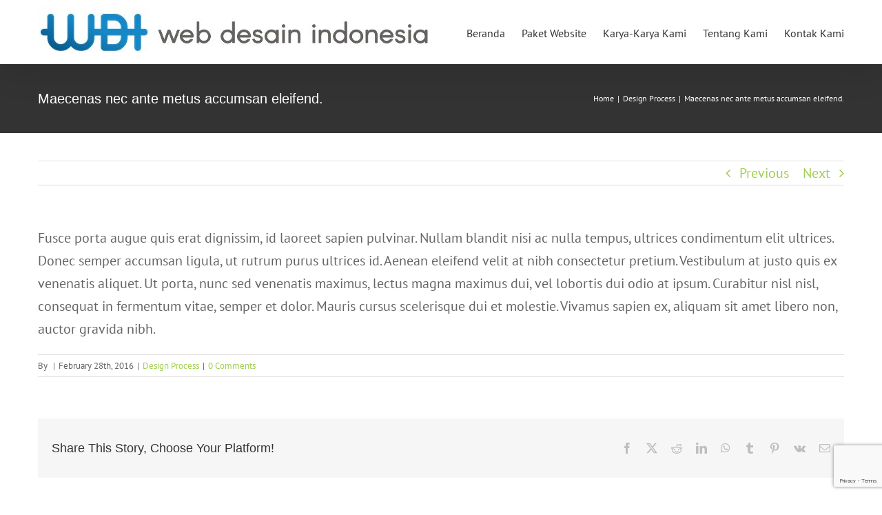

--- FILE ---
content_type: text/html; charset=UTF-8
request_url: https://webdesainindonesia.com/faq-items/maecenas-nec-ante-metus-accumsan-eleifend/
body_size: 13388
content:
<!DOCTYPE html>
<html class="avada-html-layout-wide avada-html-header-position-top" lang="en-US" prefix="og: http://ogp.me/ns# fb: http://ogp.me/ns/fb#" prefix="og: https://ogp.me/ns#">
<head>
	<meta http-equiv="X-UA-Compatible" content="IE=edge" />
	<meta http-equiv="Content-Type" content="text/html; charset=utf-8"/>
	<meta name="viewport" content="width=device-width, initial-scale=1" />
		<style>img:is([sizes="auto" i], [sizes^="auto," i]) { contain-intrinsic-size: 3000px 1500px }</style>
	
<!-- Search Engine Optimization by Rank Math - https://rankmath.com/ -->
<title>Maecenas Nec Ante Metus Accumsan Eleifend. - Web Desain Indonesia</title>
<meta name="description" content="Fusce porta augue quis erat dignissim, id laoreet sapien pulvinar. Nullam blandit nisi ac nulla tempus, ultrices condimentum elit ultrices. Donec semper"/>
<meta name="robots" content="follow, index, max-snippet:-1, max-video-preview:-1, max-image-preview:large"/>
<link rel="canonical" href="https://webdesainindonesia.com/faq-items/maecenas-nec-ante-metus-accumsan-eleifend/" />
<meta property="og:locale" content="en_US" />
<meta property="og:type" content="article" />
<meta property="og:title" content="Maecenas Nec Ante Metus Accumsan Eleifend. - Web Desain Indonesia" />
<meta property="og:description" content="Fusce porta augue quis erat dignissim, id laoreet sapien pulvinar. Nullam blandit nisi ac nulla tempus, ultrices condimentum elit ultrices. Donec semper" />
<meta property="og:url" content="https://webdesainindonesia.com/faq-items/maecenas-nec-ante-metus-accumsan-eleifend/" />
<meta property="og:site_name" content="Web Desain Indonesia" />
<meta property="article:publisher" content="https://www.facebook.com/webdesainindonesia" />
<meta property="og:image" content="https://webdesainindonesia.com/wp-content/uploads/2024/09/default-social-share.jpg" />
<meta property="og:image:secure_url" content="https://webdesainindonesia.com/wp-content/uploads/2024/09/default-social-share.jpg" />
<meta property="og:image:width" content="1200" />
<meta property="og:image:height" content="630" />
<meta property="og:image:alt" content="Maecenas nec ante metus accumsan eleifend." />
<meta property="og:image:type" content="image/jpeg" />
<meta name="twitter:card" content="summary_large_image" />
<meta name="twitter:title" content="Maecenas Nec Ante Metus Accumsan Eleifend. - Web Desain Indonesia" />
<meta name="twitter:description" content="Fusce porta augue quis erat dignissim, id laoreet sapien pulvinar. Nullam blandit nisi ac nulla tempus, ultrices condimentum elit ultrices. Donec semper" />
<meta name="twitter:image" content="https://webdesainindonesia.com/wp-content/uploads/2024/09/default-social-share.jpg" />
<!-- /Rank Math WordPress SEO plugin -->

<link rel="alternate" type="application/rss+xml" title="Web Desain Indonesia &raquo; Feed" href="https://webdesainindonesia.com/feed/" />
<link rel="alternate" type="application/rss+xml" title="Web Desain Indonesia &raquo; Comments Feed" href="https://webdesainindonesia.com/comments/feed/" />
					<link rel="shortcut icon" href="https://webdesainindonesia.com/wp-content/uploads/2021/01/favicon.ico" type="image/x-icon" />
		
		
		
				<link rel="alternate" type="application/rss+xml" title="Web Desain Indonesia &raquo; Maecenas nec ante metus accumsan eleifend. Comments Feed" href="https://webdesainindonesia.com/faq-items/maecenas-nec-ante-metus-accumsan-eleifend/feed/" />
					<meta name="description" content="Fusce porta augue quis erat dignissim, id laoreet sapien pulvinar. Nullam blandit nisi ac nulla tempus, ultrices condimentum elit ultrices. Donec semper accumsan ligula, ut rutrum purus ultrices id. Aenean eleifend velit at nibh consectetur pretium. Vestibulum at justo quis ex venenatis aliquet. Ut porta, nunc sed venenatis maximus, lectus magna maximus dui, vel lobortis"/>
				
		<meta property="og:locale" content="en_US"/>
		<meta property="og:type" content="article"/>
		<meta property="og:site_name" content="Web Desain Indonesia"/>
		<meta property="og:title" content="Maecenas Nec Ante Metus Accumsan Eleifend. - Web Desain Indonesia"/>
				<meta property="og:description" content="Fusce porta augue quis erat dignissim, id laoreet sapien pulvinar. Nullam blandit nisi ac nulla tempus, ultrices condimentum elit ultrices. Donec semper accumsan ligula, ut rutrum purus ultrices id. Aenean eleifend velit at nibh consectetur pretium. Vestibulum at justo quis ex venenatis aliquet. Ut porta, nunc sed venenatis maximus, lectus magna maximus dui, vel lobortis"/>
				<meta property="og:url" content="https://webdesainindonesia.com/faq-items/maecenas-nec-ante-metus-accumsan-eleifend/"/>
																				<meta property="og:image" content="https://webdesainindonesia.com/wp-content/uploads/2024/09/logo-wdi-new-73px.jpg"/>
		<meta property="og:image:width" content="574"/>
		<meta property="og:image:height" content="73"/>
		<meta property="og:image:type" content="image/jpeg"/>
				<script type="beaf2e8c1459a9f4ff1f6e4f-text/javascript">
/* <![CDATA[ */
window._wpemojiSettings = {"baseUrl":"https:\/\/s.w.org\/images\/core\/emoji\/16.0.1\/72x72\/","ext":".png","svgUrl":"https:\/\/s.w.org\/images\/core\/emoji\/16.0.1\/svg\/","svgExt":".svg","source":{"concatemoji":"https:\/\/webdesainindonesia.com\/wp-includes\/js\/wp-emoji-release.min.js?ver=6.8.3"}};
/*! This file is auto-generated */
!function(s,n){var o,i,e;function c(e){try{var t={supportTests:e,timestamp:(new Date).valueOf()};sessionStorage.setItem(o,JSON.stringify(t))}catch(e){}}function p(e,t,n){e.clearRect(0,0,e.canvas.width,e.canvas.height),e.fillText(t,0,0);var t=new Uint32Array(e.getImageData(0,0,e.canvas.width,e.canvas.height).data),a=(e.clearRect(0,0,e.canvas.width,e.canvas.height),e.fillText(n,0,0),new Uint32Array(e.getImageData(0,0,e.canvas.width,e.canvas.height).data));return t.every(function(e,t){return e===a[t]})}function u(e,t){e.clearRect(0,0,e.canvas.width,e.canvas.height),e.fillText(t,0,0);for(var n=e.getImageData(16,16,1,1),a=0;a<n.data.length;a++)if(0!==n.data[a])return!1;return!0}function f(e,t,n,a){switch(t){case"flag":return n(e,"\ud83c\udff3\ufe0f\u200d\u26a7\ufe0f","\ud83c\udff3\ufe0f\u200b\u26a7\ufe0f")?!1:!n(e,"\ud83c\udde8\ud83c\uddf6","\ud83c\udde8\u200b\ud83c\uddf6")&&!n(e,"\ud83c\udff4\udb40\udc67\udb40\udc62\udb40\udc65\udb40\udc6e\udb40\udc67\udb40\udc7f","\ud83c\udff4\u200b\udb40\udc67\u200b\udb40\udc62\u200b\udb40\udc65\u200b\udb40\udc6e\u200b\udb40\udc67\u200b\udb40\udc7f");case"emoji":return!a(e,"\ud83e\udedf")}return!1}function g(e,t,n,a){var r="undefined"!=typeof WorkerGlobalScope&&self instanceof WorkerGlobalScope?new OffscreenCanvas(300,150):s.createElement("canvas"),o=r.getContext("2d",{willReadFrequently:!0}),i=(o.textBaseline="top",o.font="600 32px Arial",{});return e.forEach(function(e){i[e]=t(o,e,n,a)}),i}function t(e){var t=s.createElement("script");t.src=e,t.defer=!0,s.head.appendChild(t)}"undefined"!=typeof Promise&&(o="wpEmojiSettingsSupports",i=["flag","emoji"],n.supports={everything:!0,everythingExceptFlag:!0},e=new Promise(function(e){s.addEventListener("DOMContentLoaded",e,{once:!0})}),new Promise(function(t){var n=function(){try{var e=JSON.parse(sessionStorage.getItem(o));if("object"==typeof e&&"number"==typeof e.timestamp&&(new Date).valueOf()<e.timestamp+604800&&"object"==typeof e.supportTests)return e.supportTests}catch(e){}return null}();if(!n){if("undefined"!=typeof Worker&&"undefined"!=typeof OffscreenCanvas&&"undefined"!=typeof URL&&URL.createObjectURL&&"undefined"!=typeof Blob)try{var e="postMessage("+g.toString()+"("+[JSON.stringify(i),f.toString(),p.toString(),u.toString()].join(",")+"));",a=new Blob([e],{type:"text/javascript"}),r=new Worker(URL.createObjectURL(a),{name:"wpTestEmojiSupports"});return void(r.onmessage=function(e){c(n=e.data),r.terminate(),t(n)})}catch(e){}c(n=g(i,f,p,u))}t(n)}).then(function(e){for(var t in e)n.supports[t]=e[t],n.supports.everything=n.supports.everything&&n.supports[t],"flag"!==t&&(n.supports.everythingExceptFlag=n.supports.everythingExceptFlag&&n.supports[t]);n.supports.everythingExceptFlag=n.supports.everythingExceptFlag&&!n.supports.flag,n.DOMReady=!1,n.readyCallback=function(){n.DOMReady=!0}}).then(function(){return e}).then(function(){var e;n.supports.everything||(n.readyCallback(),(e=n.source||{}).concatemoji?t(e.concatemoji):e.wpemoji&&e.twemoji&&(t(e.twemoji),t(e.wpemoji)))}))}((window,document),window._wpemojiSettings);
/* ]]> */
</script>
<style id='wp-emoji-styles-inline-css' type='text/css'>

	img.wp-smiley, img.emoji {
		display: inline !important;
		border: none !important;
		box-shadow: none !important;
		height: 1em !important;
		width: 1em !important;
		margin: 0 0.07em !important;
		vertical-align: -0.1em !important;
		background: none !important;
		padding: 0 !important;
	}
</style>
<link rel='stylesheet' id='fusion-dynamic-css-css' href='https://webdesainindonesia.com/wp-content/uploads/fusion-styles/c39645b09e8ed69862b6e3b6d054a855.min.css?ver=3.11.13' type='text/css' media='all' />
<script type="beaf2e8c1459a9f4ff1f6e4f-text/javascript" src="https://webdesainindonesia.com/wp-includes/js/jquery/jquery.min.js?ver=3.7.1" id="jquery-core-js"></script>
<script type="beaf2e8c1459a9f4ff1f6e4f-text/javascript" src="https://webdesainindonesia.com/wp-includes/js/jquery/jquery-migrate.min.js?ver=3.4.1" id="jquery-migrate-js"></script>
<link rel="https://api.w.org/" href="https://webdesainindonesia.com/wp-json/" /><link rel="alternate" title="JSON" type="application/json" href="https://webdesainindonesia.com/wp-json/wp/v2/avada_faq/1769" /><link rel="EditURI" type="application/rsd+xml" title="RSD" href="https://webdesainindonesia.com/xmlrpc.php?rsd" />
<meta name="generator" content="WordPress 6.8.3" />
<link rel='shortlink' href='https://webdesainindonesia.com/?p=1769' />
<link rel="alternate" title="oEmbed (JSON)" type="application/json+oembed" href="https://webdesainindonesia.com/wp-json/oembed/1.0/embed?url=https%3A%2F%2Fwebdesainindonesia.com%2Ffaq-items%2Fmaecenas-nec-ante-metus-accumsan-eleifend%2F" />
<link rel="alternate" title="oEmbed (XML)" type="text/xml+oembed" href="https://webdesainindonesia.com/wp-json/oembed/1.0/embed?url=https%3A%2F%2Fwebdesainindonesia.com%2Ffaq-items%2Fmaecenas-nec-ante-metus-accumsan-eleifend%2F&#038;format=xml" />
<style type="text/css" id="css-fb-visibility">@media screen and (max-width: 640px){.fusion-no-small-visibility{display:none !important;}body .sm-text-align-center{text-align:center !important;}body .sm-text-align-left{text-align:left !important;}body .sm-text-align-right{text-align:right !important;}body .sm-flex-align-center{justify-content:center !important;}body .sm-flex-align-flex-start{justify-content:flex-start !important;}body .sm-flex-align-flex-end{justify-content:flex-end !important;}body .sm-mx-auto{margin-left:auto !important;margin-right:auto !important;}body .sm-ml-auto{margin-left:auto !important;}body .sm-mr-auto{margin-right:auto !important;}body .fusion-absolute-position-small{position:absolute;top:auto;width:100%;}.awb-sticky.awb-sticky-small{ position: sticky; top: var(--awb-sticky-offset,0); }}@media screen and (min-width: 641px) and (max-width: 1024px){.fusion-no-medium-visibility{display:none !important;}body .md-text-align-center{text-align:center !important;}body .md-text-align-left{text-align:left !important;}body .md-text-align-right{text-align:right !important;}body .md-flex-align-center{justify-content:center !important;}body .md-flex-align-flex-start{justify-content:flex-start !important;}body .md-flex-align-flex-end{justify-content:flex-end !important;}body .md-mx-auto{margin-left:auto !important;margin-right:auto !important;}body .md-ml-auto{margin-left:auto !important;}body .md-mr-auto{margin-right:auto !important;}body .fusion-absolute-position-medium{position:absolute;top:auto;width:100%;}.awb-sticky.awb-sticky-medium{ position: sticky; top: var(--awb-sticky-offset,0); }}@media screen and (min-width: 1025px){.fusion-no-large-visibility{display:none !important;}body .lg-text-align-center{text-align:center !important;}body .lg-text-align-left{text-align:left !important;}body .lg-text-align-right{text-align:right !important;}body .lg-flex-align-center{justify-content:center !important;}body .lg-flex-align-flex-start{justify-content:flex-start !important;}body .lg-flex-align-flex-end{justify-content:flex-end !important;}body .lg-mx-auto{margin-left:auto !important;margin-right:auto !important;}body .lg-ml-auto{margin-left:auto !important;}body .lg-mr-auto{margin-right:auto !important;}body .fusion-absolute-position-large{position:absolute;top:auto;width:100%;}.awb-sticky.awb-sticky-large{ position: sticky; top: var(--awb-sticky-offset,0); }}</style><style type="text/css">.recentcomments a{display:inline !important;padding:0 !important;margin:0 !important;}</style><script type="beaf2e8c1459a9f4ff1f6e4f-text/javascript" id="google_gtagjs" src="https://www.googletagmanager.com/gtag/js?id=G-55HBX4FN6F" async="async"></script>
<script type="beaf2e8c1459a9f4ff1f6e4f-text/javascript" id="google_gtagjs-inline">
/* <![CDATA[ */
window.dataLayer = window.dataLayer || [];function gtag(){dataLayer.push(arguments);}gtag('js', new Date());gtag('config', 'G-55HBX4FN6F', {} );
/* ]]> */
</script>
		<script type="beaf2e8c1459a9f4ff1f6e4f-text/javascript">
			var doc = document.documentElement;
			doc.setAttribute( 'data-useragent', navigator.userAgent );
		</script>
		
	</head>

<body class="wp-singular avada_faq-template-default single single-avada_faq postid-1769 single-format-standard wp-theme-Avada fusion-image-hovers fusion-pagination-sizing fusion-button_type-flat fusion-button_span-no fusion-button_gradient-linear avada-image-rollover-circle-yes avada-image-rollover-yes avada-image-rollover-direction-top fusion-body ltr fusion-sticky-header no-tablet-sticky-header no-mobile-slidingbar no-mobile-totop avada-has-rev-slider-styles fusion-disable-outline fusion-sub-menu-fade mobile-logo-pos-left layout-wide-mode avada-has-boxed-modal-shadow-none layout-scroll-offset-full avada-has-zero-margin-offset-top fusion-top-header menu-text-align-center mobile-menu-design-modern fusion-show-pagination-text fusion-header-layout-v1 avada-responsive avada-footer-fx-none avada-menu-highlight-style-bar fusion-search-form-classic fusion-main-menu-search-overlay fusion-avatar-square avada-sticky-shrinkage avada-dropdown-styles avada-blog-layout-grid avada-blog-archive-layout-large avada-header-shadow-yes avada-menu-icon-position-left avada-has-megamenu-shadow avada-has-mainmenu-dropdown-divider avada-has-pagetitle-bg-full avada-has-pagetitle-bg-parallax avada-has-titlebar-bar_and_content avada-has-pagination-padding avada-flyout-menu-direction-fade avada-ec-views-v1" data-awb-post-id="1769">
		<a class="skip-link screen-reader-text" href="#content">Skip to content</a>

	<div id="boxed-wrapper">
		
		<div id="wrapper" class="fusion-wrapper">
			<div id="home" style="position:relative;top:-1px;"></div>
							
					
			<header class="fusion-header-wrapper fusion-header-shadow">
				<div class="fusion-header-v1 fusion-logo-alignment fusion-logo-left fusion-sticky-menu-1 fusion-sticky-logo- fusion-mobile-logo-  fusion-mobile-menu-design-modern">
					<div class="fusion-header-sticky-height"></div>
<div class="fusion-header">
	<div class="fusion-row">
					<div class="fusion-logo" data-margin-top="10px" data-margin-bottom="10px" data-margin-left="0px" data-margin-right="0px">
			<a class="fusion-logo-link"  href="https://webdesainindonesia.com/" >

						<!-- standard logo -->
			<img src="https://webdesainindonesia.com/wp-content/uploads/2024/09/logo-wdi-new-73px.jpg" srcset="https://webdesainindonesia.com/wp-content/uploads/2024/09/logo-wdi-new-73px.jpg 1x" width="574" height="73" alt="Web Desain Indonesia Logo" data-retina_logo_url="" class="fusion-standard-logo" />

			
					</a>
		</div>		<nav class="fusion-main-menu" aria-label="Main Menu"><div class="fusion-overlay-search">		<form role="search" class="searchform fusion-search-form  fusion-search-form-classic" method="get" action="https://webdesainindonesia.com/">
			<div class="fusion-search-form-content">

				
				<div class="fusion-search-field search-field">
					<label><span class="screen-reader-text">Search for:</span>
													<input type="search" value="" name="s" class="s" placeholder="Search..." required aria-required="true" aria-label="Search..."/>
											</label>
				</div>
				<div class="fusion-search-button search-button">
					<input type="submit" class="fusion-search-submit searchsubmit" aria-label="Search" value="&#xf002;" />
									</div>

				
			</div>


			
		</form>
		<div class="fusion-search-spacer"></div><a href="#" role="button" aria-label="Close Search" class="fusion-close-search"></a></div><ul id="menu-classic-main-menu" class="fusion-menu"><li  id="menu-item-3699"  class="menu-item menu-item-type-post_type menu-item-object-page menu-item-home menu-item-3699"  data-item-id="3699"><a  href="https://webdesainindonesia.com/" class="fusion-bar-highlight"><span class="menu-text">Beranda</span></a></li><li  id="menu-item-3731"  class="menu-item menu-item-type-post_type menu-item-object-page menu-item-3731"  data-item-id="3731"><a  href="https://webdesainindonesia.com/paket-website/" class="fusion-bar-highlight"><span class="menu-text">Paket Website</span></a></li><li  id="menu-item-3367"  class="menu-item menu-item-type-post_type menu-item-object-page menu-item-3367"  data-item-id="3367"><a  href="https://webdesainindonesia.com/karya/" class="fusion-bar-highlight"><span class="menu-text">Karya-Karya Kami</span></a></li><li  id="menu-item-1708"  class="menu-item menu-item-type-post_type menu-item-object-page menu-item-1708"  data-item-id="1708"><a  href="https://webdesainindonesia.com/tentang-kami/" class="fusion-bar-highlight"><span class="menu-text">Tentang Kami</span></a></li><li  id="menu-item-1807"  class="menu-item menu-item-type-post_type menu-item-object-page menu-item-1807"  data-item-id="1807"><a  href="https://webdesainindonesia.com/kontak-kami/" class="fusion-bar-highlight"><span class="menu-text">Kontak Kami</span></a></li></ul></nav><nav class="fusion-main-menu fusion-sticky-menu" aria-label="Main Menu Sticky"><div class="fusion-overlay-search">		<form role="search" class="searchform fusion-search-form  fusion-search-form-classic" method="get" action="https://webdesainindonesia.com/">
			<div class="fusion-search-form-content">

				
				<div class="fusion-search-field search-field">
					<label><span class="screen-reader-text">Search for:</span>
													<input type="search" value="" name="s" class="s" placeholder="Search..." required aria-required="true" aria-label="Search..."/>
											</label>
				</div>
				<div class="fusion-search-button search-button">
					<input type="submit" class="fusion-search-submit searchsubmit" aria-label="Search" value="&#xf002;" />
									</div>

				
			</div>


			
		</form>
		<div class="fusion-search-spacer"></div><a href="#" role="button" aria-label="Close Search" class="fusion-close-search"></a></div><ul id="menu-classic-main-menu-1" class="fusion-menu"><li   class="menu-item menu-item-type-post_type menu-item-object-page menu-item-home menu-item-3699"  data-item-id="3699"><a  href="https://webdesainindonesia.com/" class="fusion-bar-highlight"><span class="menu-text">Beranda</span></a></li><li   class="menu-item menu-item-type-post_type menu-item-object-page menu-item-3731"  data-item-id="3731"><a  href="https://webdesainindonesia.com/paket-website/" class="fusion-bar-highlight"><span class="menu-text">Paket Website</span></a></li><li   class="menu-item menu-item-type-post_type menu-item-object-page menu-item-3367"  data-item-id="3367"><a  href="https://webdesainindonesia.com/karya/" class="fusion-bar-highlight"><span class="menu-text">Karya-Karya Kami</span></a></li><li   class="menu-item menu-item-type-post_type menu-item-object-page menu-item-1708"  data-item-id="1708"><a  href="https://webdesainindonesia.com/tentang-kami/" class="fusion-bar-highlight"><span class="menu-text">Tentang Kami</span></a></li><li   class="menu-item menu-item-type-post_type menu-item-object-page menu-item-1807"  data-item-id="1807"><a  href="https://webdesainindonesia.com/kontak-kami/" class="fusion-bar-highlight"><span class="menu-text">Kontak Kami</span></a></li></ul></nav><div class="fusion-mobile-navigation"><ul id="menu-classic-main-menu-2" class="fusion-mobile-menu"><li   class="menu-item menu-item-type-post_type menu-item-object-page menu-item-home menu-item-3699"  data-item-id="3699"><a  href="https://webdesainindonesia.com/" class="fusion-bar-highlight"><span class="menu-text">Beranda</span></a></li><li   class="menu-item menu-item-type-post_type menu-item-object-page menu-item-3731"  data-item-id="3731"><a  href="https://webdesainindonesia.com/paket-website/" class="fusion-bar-highlight"><span class="menu-text">Paket Website</span></a></li><li   class="menu-item menu-item-type-post_type menu-item-object-page menu-item-3367"  data-item-id="3367"><a  href="https://webdesainindonesia.com/karya/" class="fusion-bar-highlight"><span class="menu-text">Karya-Karya Kami</span></a></li><li   class="menu-item menu-item-type-post_type menu-item-object-page menu-item-1708"  data-item-id="1708"><a  href="https://webdesainindonesia.com/tentang-kami/" class="fusion-bar-highlight"><span class="menu-text">Tentang Kami</span></a></li><li   class="menu-item menu-item-type-post_type menu-item-object-page menu-item-1807"  data-item-id="1807"><a  href="https://webdesainindonesia.com/kontak-kami/" class="fusion-bar-highlight"><span class="menu-text">Kontak Kami</span></a></li></ul></div>	<div class="fusion-mobile-menu-icons">
							<a href="#" class="fusion-icon awb-icon-bars" aria-label="Toggle mobile menu" aria-expanded="false"></a>
		
		
		
			</div>

<nav class="fusion-mobile-nav-holder fusion-mobile-menu-text-align-left" aria-label="Main Menu Mobile"></nav>

	<nav class="fusion-mobile-nav-holder fusion-mobile-menu-text-align-left fusion-mobile-sticky-nav-holder" aria-label="Main Menu Mobile Sticky"></nav>
					</div>
</div>
				</div>
				<div class="fusion-clearfix"></div>
			</header>
								
							<div id="sliders-container" class="fusion-slider-visibility">
					</div>
				
					
							
			<section class="avada-page-titlebar-wrapper" aria-label="Page Title Bar">
	<div class="fusion-page-title-bar fusion-page-title-bar-none fusion-page-title-bar-left">
		<div class="fusion-page-title-row">
			<div class="fusion-page-title-wrapper">
				<div class="fusion-page-title-captions">

																							<h1 class="entry-title">Maecenas nec ante metus accumsan eleifend.</h1>

											
					
				</div>

															<div class="fusion-page-title-secondary">
							<nav class="fusion-breadcrumbs" aria-label="Breadcrumb"><ol class="awb-breadcrumb-list"><li class="fusion-breadcrumb-item awb-breadcrumb-sep" ><a href="https://webdesainindonesia.com" class="fusion-breadcrumb-link"><span >Home</span></a></li><li class="fusion-breadcrumb-item awb-breadcrumb-sep" ><a href="https://webdesainindonesia.com/faq_category/design-process/" class="fusion-breadcrumb-link"><span >Design Process</span></a></li><li class="fusion-breadcrumb-item"  aria-current="page"><span  class="breadcrumb-leaf">Maecenas nec ante metus accumsan eleifend.</span></li></ol></nav>						</div>
									
			</div>
		</div>
	</div>
</section>

						<main id="main" class="clearfix ">
				<div class="fusion-row" style="">

<section id="content" style="width: 100%;">
			<div class="single-navigation clearfix">
			<a href="https://webdesainindonesia.com/faq-items/fusce-efficitur-gravida-odois-interdum-arcu-vulputate/" rel="prev">Previous</a>			<a href="https://webdesainindonesia.com/faq-items/donec-ac-iaculis-lorem-sit-venenatis-tellus/" rel="next">Next</a>		</div>
	
					<article id="post-1769" class="post post-1769 avada_faq type-avada_faq status-publish format-standard hentry faq_category-design-process">
										<span class="entry-title" style="display: none;">Maecenas nec ante metus accumsan eleifend.</span>
			
									
						<div class="post-content">
				<p>Fusce porta augue quis erat dignissim, id laoreet sapien pulvinar. Nullam blandit nisi ac nulla tempus, ultrices condimentum elit ultrices. Donec semper accumsan ligula, ut rutrum purus ultrices id. Aenean eleifend velit at nibh consectetur pretium. Vestibulum at justo quis ex venenatis aliquet. Ut porta, nunc sed venenatis maximus, lectus magna maximus dui, vel lobortis dui odio at ipsum. Curabitur nisl nisl, consequat in fermentum vitae, semper et dolor. Mauris cursus scelerisque dui et molestie. Vivamus sapien ex, aliquam sit amet libero non, auctor gravida nibh.</p>
							</div>

												<div class="fusion-meta-info"><div class="fusion-meta-info-wrapper">By <span class="vcard"><span class="fn"></span></span><span class="fusion-inline-sep">|</span><span class="updated rich-snippet-hidden">2016-02-28T17:57:11+07:00</span><span>February 28th, 2016</span><span class="fusion-inline-sep">|</span><a href="https://webdesainindonesia.com/faq_category/design-process/" rel="tag">Design Process</a><span class="fusion-inline-sep">|</span><span class="fusion-comments"><a href="https://webdesainindonesia.com/faq-items/maecenas-nec-ante-metus-accumsan-eleifend/#respond">0 Comments</a></span></div></div>													<div class="fusion-sharing-box fusion-theme-sharing-box fusion-single-sharing-box">
		<h4>Share This Story, Choose Your Platform!</h4>
		<div class="fusion-social-networks"><div class="fusion-social-networks-wrapper"><a  class="fusion-social-network-icon fusion-tooltip fusion-facebook awb-icon-facebook" style="color:var(--sharing_social_links_icon_color);" data-placement="top" data-title="Facebook" data-toggle="tooltip" title="Facebook" href="https://www.facebook.com/sharer.php?u=https%3A%2F%2Fwebdesainindonesia.com%2Ffaq-items%2Fmaecenas-nec-ante-metus-accumsan-eleifend%2F&amp;t=Maecenas%20nec%20ante%20metus%20accumsan%20eleifend." target="_blank" rel="noreferrer"><span class="screen-reader-text">Facebook</span></a><a  class="fusion-social-network-icon fusion-tooltip fusion-twitter awb-icon-twitter" style="color:var(--sharing_social_links_icon_color);" data-placement="top" data-title="X" data-toggle="tooltip" title="X" href="https://x.com/intent/post?url=https%3A%2F%2Fwebdesainindonesia.com%2Ffaq-items%2Fmaecenas-nec-ante-metus-accumsan-eleifend%2F&amp;text=Maecenas%20nec%20ante%20metus%20accumsan%20eleifend." target="_blank" rel="noopener noreferrer"><span class="screen-reader-text">X</span></a><a  class="fusion-social-network-icon fusion-tooltip fusion-reddit awb-icon-reddit" style="color:var(--sharing_social_links_icon_color);" data-placement="top" data-title="Reddit" data-toggle="tooltip" title="Reddit" href="https://reddit.com/submit?url=https://webdesainindonesia.com/faq-items/maecenas-nec-ante-metus-accumsan-eleifend/&amp;title=Maecenas%20nec%20ante%20metus%20accumsan%20eleifend." target="_blank" rel="noopener noreferrer"><span class="screen-reader-text">Reddit</span></a><a  class="fusion-social-network-icon fusion-tooltip fusion-linkedin awb-icon-linkedin" style="color:var(--sharing_social_links_icon_color);" data-placement="top" data-title="LinkedIn" data-toggle="tooltip" title="LinkedIn" href="https://www.linkedin.com/shareArticle?mini=true&amp;url=https%3A%2F%2Fwebdesainindonesia.com%2Ffaq-items%2Fmaecenas-nec-ante-metus-accumsan-eleifend%2F&amp;title=Maecenas%20nec%20ante%20metus%20accumsan%20eleifend.&amp;summary=Fusce%20porta%20augue%20quis%20erat%20dignissim%2C%20id%20laoreet%20sapien%20pulvinar.%20Nullam%20blandit%20nisi%20ac%20nulla%20tempus%2C%20ultrices%20condimentum%20elit%20ultrices.%20Donec%20semper%20accumsan%20ligula%2C%20ut%20rutrum%20purus%20ultrices%20id.%20Aenean%20eleifend%20velit%20at%20nibh%20consectetur%20pretium.%20Vestib" target="_blank" rel="noopener noreferrer"><span class="screen-reader-text">LinkedIn</span></a><a  class="fusion-social-network-icon fusion-tooltip fusion-whatsapp awb-icon-whatsapp" style="color:var(--sharing_social_links_icon_color);" data-placement="top" data-title="WhatsApp" data-toggle="tooltip" title="WhatsApp" href="https://api.whatsapp.com/send?text=https%3A%2F%2Fwebdesainindonesia.com%2Ffaq-items%2Fmaecenas-nec-ante-metus-accumsan-eleifend%2F" target="_blank" rel="noopener noreferrer"><span class="screen-reader-text">WhatsApp</span></a><a  class="fusion-social-network-icon fusion-tooltip fusion-tumblr awb-icon-tumblr" style="color:var(--sharing_social_links_icon_color);" data-placement="top" data-title="Tumblr" data-toggle="tooltip" title="Tumblr" href="https://www.tumblr.com/share/link?url=https%3A%2F%2Fwebdesainindonesia.com%2Ffaq-items%2Fmaecenas-nec-ante-metus-accumsan-eleifend%2F&amp;name=Maecenas%20nec%20ante%20metus%20accumsan%20eleifend.&amp;description=Fusce%20porta%20augue%20quis%20erat%20dignissim%2C%20id%20laoreet%20sapien%20pulvinar.%20Nullam%20blandit%20nisi%20ac%20nulla%20tempus%2C%20ultrices%20condimentum%20elit%20ultrices.%20Donec%20semper%20accumsan%20ligula%2C%20ut%20rutrum%20purus%20ultrices%20id.%20Aenean%20eleifend%20velit%20at%20nibh%20consectetur%20pretium.%20Vestibulum%20at%20justo%20quis%20ex%20venenatis%20aliquet.%20Ut%20porta%2C%20nunc%20sed%20venenatis%20maximus%2C%20lectus%20magna%20maximus%20dui%2C%20vel%20lobortis" target="_blank" rel="noopener noreferrer"><span class="screen-reader-text">Tumblr</span></a><a  class="fusion-social-network-icon fusion-tooltip fusion-pinterest awb-icon-pinterest" style="color:var(--sharing_social_links_icon_color);" data-placement="top" data-title="Pinterest" data-toggle="tooltip" title="Pinterest" href="https://pinterest.com/pin/create/button/?url=https%3A%2F%2Fwebdesainindonesia.com%2Ffaq-items%2Fmaecenas-nec-ante-metus-accumsan-eleifend%2F&amp;description=Fusce%20porta%20augue%20quis%20erat%20dignissim%2C%20id%20laoreet%20sapien%20pulvinar.%20Nullam%20blandit%20nisi%20ac%20nulla%20tempus%2C%20ultrices%20condimentum%20elit%20ultrices.%20Donec%20semper%20accumsan%20ligula%2C%20ut%20rutrum%20purus%20ultrices%20id.%20Aenean%20eleifend%20velit%20at%20nibh%20consectetur%20pretium.%20Vestibulum%20at%20justo%20quis%20ex%20venenatis%20aliquet.%20Ut%20porta%2C%20nunc%20sed%20venenatis%20maximus%2C%20lectus%20magna%20maximus%20dui%2C%20vel%20lobortis&amp;media=" target="_blank" rel="noopener noreferrer"><span class="screen-reader-text">Pinterest</span></a><a  class="fusion-social-network-icon fusion-tooltip fusion-vk awb-icon-vk" style="color:var(--sharing_social_links_icon_color);" data-placement="top" data-title="Vk" data-toggle="tooltip" title="Vk" href="https://vk.com/share.php?url=https%3A%2F%2Fwebdesainindonesia.com%2Ffaq-items%2Fmaecenas-nec-ante-metus-accumsan-eleifend%2F&amp;title=Maecenas%20nec%20ante%20metus%20accumsan%20eleifend.&amp;description=Fusce%20porta%20augue%20quis%20erat%20dignissim%2C%20id%20laoreet%20sapien%20pulvinar.%20Nullam%20blandit%20nisi%20ac%20nulla%20tempus%2C%20ultrices%20condimentum%20elit%20ultrices.%20Donec%20semper%20accumsan%20ligula%2C%20ut%20rutrum%20purus%20ultrices%20id.%20Aenean%20eleifend%20velit%20at%20nibh%20consectetur%20pretium.%20Vestibulum%20at%20justo%20quis%20ex%20venenatis%20aliquet.%20Ut%20porta%2C%20nunc%20sed%20venenatis%20maximus%2C%20lectus%20magna%20maximus%20dui%2C%20vel%20lobortis" target="_blank" rel="noopener noreferrer"><span class="screen-reader-text">Vk</span></a><a class="fusion-social-network-icon fusion-tooltip fusion-mail awb-icon-mail fusion-last-social-icon" style="color:var(--sharing_social_links_icon_color);" data-placement="top" data-title="Email" data-toggle="tooltip" title="Email" href="/cdn-cgi/l/email-protection#[base64]" target="_self" rel="noopener noreferrer"><span class="screen-reader-text">Email</span></a><div class="fusion-clearfix"></div></div></div>	</div>
														<section class="about-author">
																						<div class="fusion-title fusion-title-size-three sep-" style="margin-top:0px;margin-bottom:30px;">
					<h3 class="title-heading-left" style="margin:0;">
						About the Author: 																							</h3>
					<span class="awb-title-spacer"></span>
					<div class="title-sep-container">
						<div class="title-sep sep-"></div>
					</div>
				</div>
										<div class="about-author-container">
							<div class="avatar">
								<img alt='' src='https://secure.gravatar.com/avatar/?s=72&#038;d=mm&#038;r=g' srcset='https://secure.gravatar.com/avatar/?s=144&#038;d=mm&#038;r=g 2x' class='avatar avatar-72 photo avatar-default' height='72' width='72' decoding='async'/>							</div>
							<div class="description">
															</div>
						</div>
					</section>
								
													


		<div id="respond" class="comment-respond">
		<h3 id="reply-title" class="comment-reply-title">Leave A Comment <small><a rel="nofollow" id="cancel-comment-reply-link" href="/faq-items/maecenas-nec-ante-metus-accumsan-eleifend/#respond" style="display:none;">Cancel reply</a></small></h3><form action="https://webdesainindonesia.com/wp-comments-post.php" method="post" id="commentform" class="comment-form"><div id="comment-textarea"><label class="screen-reader-text" for="comment">Comment</label><textarea name="comment" id="comment" cols="45" rows="8" aria-required="true" required="required" tabindex="0" class="textarea-comment" placeholder="Comment..."></textarea></div><div id="comment-input"><input id="author" name="author" type="text" value="" placeholder="Name (required)" size="30" aria-required="true" required="required" aria-label="Name (required)"/>
<input id="email" name="email" type="email" value="" placeholder="Email (required)" size="30"  aria-required="true" required="required" aria-label="Email (required)"/>
<input id="url" name="url" type="url" value="" placeholder="Website" size="30" aria-label="URL" /></div>
<p class="form-submit"><input name="submit" type="submit" id="comment-submit" class="fusion-button fusion-button-default fusion-button-default-size" value="Post Comment" /> <input type='hidden' name='comment_post_ID' value='1769' id='comment_post_ID' />
<input type='hidden' name='comment_parent' id='comment_parent' value='0' />
</p></form>	</div><!-- #respond -->
														</article>
	</section>
						
					</div>  <!-- fusion-row -->
				</main>  <!-- #main -->
				
				
								
					
		<div class="fusion-footer">
					
	<footer class="fusion-footer-widget-area fusion-widget-area">
		<div class="fusion-row">
			<div class="fusion-columns fusion-columns-3 fusion-widget-area">
				
																									<div class="fusion-column col-lg-4 col-md-4 col-sm-4">
							<section id="text-6" class="fusion-footer-widget-column widget widget_text" style="border-style: solid;border-color:transparent;border-width:0px;"><h4 class="widget-title">Web Desain Indonesia</h4>			<div class="textwidget"><p>Jasa Pembuatan Website Company Profile<br>Jl. Masjid Nurul Huda No.57 Tanjung Barat, Jagakarsa, Jakarta Selatan<br>Phone: <a href="tel:021-27875581">021-27875581</a><br>WhatsApp: <a href="https://wa.me/6281212601050">081212601050</a><br>www.webdesainindonesia.com</p></div>
		<div style="clear:both;"></div></section>																					</div>
																										<div class="fusion-column col-lg-4 col-md-4 col-sm-4">
							<section id="custom_html-3" class="widget_text fusion-footer-widget-column widget widget_custom_html" style="border-style: solid;border-color:transparent;border-width:0px;"><h4 class="widget-title">Kontak Kami</h4><div class="textwidget custom-html-widget"><p>
<strong>Marketing</strong><br>
Nugroho: <a href="https://wa.me/6281212601050">081212-601050</a> <i class="fb-icon-element-1 fb-icon-element fontawesome-icon fa-whatsapp fab circle-yes fusion-text-flow" style="--awb-circlecolor:#a0ce4e;--awb-circlecolor-hover:#a0ce4e;--awb-circlebordersize:1px;--awb-font-size:11.44px;--awb-width:22.88px;--awb-height:22.88px;--awb-line-height:20.88px;--awb-margin-right:6.5px;"></i><br>
<strong>Support</strong><br>
Diah: <a href="https://wa.me/6281296322348">0812-9632-2348</a> <i class="fb-icon-element-2 fb-icon-element fontawesome-icon fa-whatsapp fab circle-yes fusion-text-flow" style="--awb-circlecolor:#a0ce4e;--awb-circlecolor-hover:#a0ce4e;--awb-circlebordersize:1px;--awb-font-size:11.44px;--awb-width:22.88px;--awb-height:22.88px;--awb-line-height:20.88px;--awb-margin-right:6.5px;"></i><br>
</p></div><div style="clear:both;"></div></section>																					</div>
																										<div class="fusion-column fusion-column-last col-lg-4 col-md-4 col-sm-4">
							<section id="text-19" class="fusion-footer-widget-column widget widget_text" style="border-style: solid;border-color:transparent;border-width:0px;"><h4 class="widget-title">Powered by:</h4>			<div class="textwidget"><p>Intel Xeon, Linux, LiteSpeed Webserver, SSD, Imunify360, PHP 8, Wordfence Security, Cpanel &amp; Plesk + Experience, Love and Dedication.</p>
</div>
		<div style="clear:both;"></div></section>																					</div>
																																				
				<div class="fusion-clearfix"></div>
			</div> <!-- fusion-columns -->
		</div> <!-- fusion-row -->
	</footer> <!-- fusion-footer-widget-area -->

	
	<footer id="footer" class="fusion-footer-copyright-area">
		<div class="fusion-row">
			<div class="fusion-copyright-content">

				<div class="fusion-copyright-notice">
		<div>
		© Copyright 2011 - <script data-cfasync="false" src="/cdn-cgi/scripts/5c5dd728/cloudflare-static/email-decode.min.js"></script><script type="beaf2e8c1459a9f4ff1f6e4f-text/javascript">document.write(new Date().getFullYear());</script>   |   <a href='https://webdesainindonesia.com' target='_blank'>Web Desain Indonesia</a>   |   All Rights Reserved	</div>
</div>
<div class="fusion-social-links-footer">
	<div class="fusion-social-networks"><div class="fusion-social-networks-wrapper"><a class="fusion-social-network-icon fusion-tooltip fusion-mail awb-icon-mail" style data-placement="top" data-title="Email" data-toggle="tooltip" title="Email" href="/cdn-cgi/l/email-protection#7d5b5e4c4d44461c5b5e4c4c49465b5e4c4d4a46180914131a5b5e4d4b49465b5e4c4c4446181f5b5e4c4d4d46180e5b5e4d444a46145b5e4c4c4d465b5e4c4d484613191213180e141c5b5e4d494b465b5e4d4444461210" target="_self" rel="noopener noreferrer"><span class="screen-reader-text">Email</span></a></div></div></div>

			</div> <!-- fusion-fusion-copyright-content -->
		</div> <!-- fusion-row -->
	</footer> <!-- #footer -->
		</div> <!-- fusion-footer -->

		
																</div> <!-- wrapper -->
		</div> <!-- #boxed-wrapper -->
				<a class="fusion-one-page-text-link fusion-page-load-link" tabindex="-1" href="#" aria-hidden="true">Page load link</a>

		<div class="avada-footer-scripts">
			<script data-cfasync="false" src="/cdn-cgi/scripts/5c5dd728/cloudflare-static/email-decode.min.js"></script><script type="beaf2e8c1459a9f4ff1f6e4f-text/javascript">var fusionNavIsCollapsed=function(e){var t,n;window.innerWidth<=e.getAttribute("data-breakpoint")?(e.classList.add("collapse-enabled"),e.classList.remove("awb-menu_desktop"),e.classList.contains("expanded")||window.dispatchEvent(new CustomEvent("fusion-mobile-menu-collapsed",{detail:{nav:e}})),(n=e.querySelectorAll(".menu-item-has-children.expanded")).length&&n.forEach(function(e){e.querySelector(".awb-menu__open-nav-submenu_mobile").setAttribute("aria-expanded","false")})):(null!==e.querySelector(".menu-item-has-children.expanded .awb-menu__open-nav-submenu_click")&&e.querySelector(".menu-item-has-children.expanded .awb-menu__open-nav-submenu_click").click(),e.classList.remove("collapse-enabled"),e.classList.add("awb-menu_desktop"),null!==e.querySelector(".awb-menu__main-ul")&&e.querySelector(".awb-menu__main-ul").removeAttribute("style")),e.classList.add("no-wrapper-transition"),clearTimeout(t),t=setTimeout(()=>{e.classList.remove("no-wrapper-transition")},400),e.classList.remove("loading")},fusionRunNavIsCollapsed=function(){var e,t=document.querySelectorAll(".awb-menu");for(e=0;e<t.length;e++)fusionNavIsCollapsed(t[e])};function avadaGetScrollBarWidth(){var e,t,n,l=document.createElement("p");return l.style.width="100%",l.style.height="200px",(e=document.createElement("div")).style.position="absolute",e.style.top="0px",e.style.left="0px",e.style.visibility="hidden",e.style.width="200px",e.style.height="150px",e.style.overflow="hidden",e.appendChild(l),document.body.appendChild(e),t=l.offsetWidth,e.style.overflow="scroll",t==(n=l.offsetWidth)&&(n=e.clientWidth),document.body.removeChild(e),jQuery("html").hasClass("awb-scroll")&&10<t-n?10:t-n}fusionRunNavIsCollapsed(),window.addEventListener("fusion-resize-horizontal",fusionRunNavIsCollapsed);</script><script type="speculationrules">
{"prefetch":[{"source":"document","where":{"and":[{"href_matches":"\/*"},{"not":{"href_matches":["\/wp-*.php","\/wp-admin\/*","\/wp-content\/uploads\/*","\/wp-content\/*","\/wp-content\/plugins\/*","\/wp-content\/themes\/Avada\/*","\/*\\?(.+)"]}},{"not":{"selector_matches":"a[rel~=\"nofollow\"]"}},{"not":{"selector_matches":".no-prefetch, .no-prefetch a"}}]},"eagerness":"conservative"}]}
</script>
<style id='global-styles-inline-css' type='text/css'>
:root{--wp--preset--aspect-ratio--square: 1;--wp--preset--aspect-ratio--4-3: 4/3;--wp--preset--aspect-ratio--3-4: 3/4;--wp--preset--aspect-ratio--3-2: 3/2;--wp--preset--aspect-ratio--2-3: 2/3;--wp--preset--aspect-ratio--16-9: 16/9;--wp--preset--aspect-ratio--9-16: 9/16;--wp--preset--color--black: #000000;--wp--preset--color--cyan-bluish-gray: #abb8c3;--wp--preset--color--white: #ffffff;--wp--preset--color--pale-pink: #f78da7;--wp--preset--color--vivid-red: #cf2e2e;--wp--preset--color--luminous-vivid-orange: #ff6900;--wp--preset--color--luminous-vivid-amber: #fcb900;--wp--preset--color--light-green-cyan: #7bdcb5;--wp--preset--color--vivid-green-cyan: #00d084;--wp--preset--color--pale-cyan-blue: #8ed1fc;--wp--preset--color--vivid-cyan-blue: #0693e3;--wp--preset--color--vivid-purple: #9b51e0;--wp--preset--color--awb-color-1: #ffffff;--wp--preset--color--awb-color-2: #f6f6f6;--wp--preset--color--awb-color-3: #ebeaea;--wp--preset--color--awb-color-4: #e0dede;--wp--preset--color--awb-color-5: #a0ce4e;--wp--preset--color--awb-color-6: #747474;--wp--preset--color--awb-color-7: #444444;--wp--preset--color--awb-color-8: #333333;--wp--preset--color--awb-color-custom-10: #8c8989;--wp--preset--color--awb-color-custom-11: #bfbfbf;--wp--preset--color--awb-color-custom-12: rgba(235,234,234,0.8);--wp--preset--color--awb-color-custom-13: #e5e5e5;--wp--preset--color--awb-color-custom-14: #f8f8f8;--wp--preset--color--awb-color-custom-15: #f9f9f9;--wp--preset--color--awb-color-custom-16: #646464;--wp--preset--color--awb-color-custom-17: #bebdbd;--wp--preset--color--awb-color-custom-18: #e8e8e8;--wp--preset--color--awb-color-custom-1: #004188;--wp--preset--color--awb-color-custom-2: #013166;--wp--preset--color--awb-color-custom-3: #106ace;--wp--preset--color--awb-color-custom-4: #0d5bb1;--wp--preset--gradient--vivid-cyan-blue-to-vivid-purple: linear-gradient(135deg,rgba(6,147,227,1) 0%,rgb(155,81,224) 100%);--wp--preset--gradient--light-green-cyan-to-vivid-green-cyan: linear-gradient(135deg,rgb(122,220,180) 0%,rgb(0,208,130) 100%);--wp--preset--gradient--luminous-vivid-amber-to-luminous-vivid-orange: linear-gradient(135deg,rgba(252,185,0,1) 0%,rgba(255,105,0,1) 100%);--wp--preset--gradient--luminous-vivid-orange-to-vivid-red: linear-gradient(135deg,rgba(255,105,0,1) 0%,rgb(207,46,46) 100%);--wp--preset--gradient--very-light-gray-to-cyan-bluish-gray: linear-gradient(135deg,rgb(238,238,238) 0%,rgb(169,184,195) 100%);--wp--preset--gradient--cool-to-warm-spectrum: linear-gradient(135deg,rgb(74,234,220) 0%,rgb(151,120,209) 20%,rgb(207,42,186) 40%,rgb(238,44,130) 60%,rgb(251,105,98) 80%,rgb(254,248,76) 100%);--wp--preset--gradient--blush-light-purple: linear-gradient(135deg,rgb(255,206,236) 0%,rgb(152,150,240) 100%);--wp--preset--gradient--blush-bordeaux: linear-gradient(135deg,rgb(254,205,165) 0%,rgb(254,45,45) 50%,rgb(107,0,62) 100%);--wp--preset--gradient--luminous-dusk: linear-gradient(135deg,rgb(255,203,112) 0%,rgb(199,81,192) 50%,rgb(65,88,208) 100%);--wp--preset--gradient--pale-ocean: linear-gradient(135deg,rgb(255,245,203) 0%,rgb(182,227,212) 50%,rgb(51,167,181) 100%);--wp--preset--gradient--electric-grass: linear-gradient(135deg,rgb(202,248,128) 0%,rgb(113,206,126) 100%);--wp--preset--gradient--midnight: linear-gradient(135deg,rgb(2,3,129) 0%,rgb(40,116,252) 100%);--wp--preset--font-size--small: 15px;--wp--preset--font-size--medium: 20px;--wp--preset--font-size--large: 30px;--wp--preset--font-size--x-large: 42px;--wp--preset--font-size--normal: 20px;--wp--preset--font-size--xlarge: 40px;--wp--preset--font-size--huge: 60px;--wp--preset--spacing--20: 0.44rem;--wp--preset--spacing--30: 0.67rem;--wp--preset--spacing--40: 1rem;--wp--preset--spacing--50: 1.5rem;--wp--preset--spacing--60: 2.25rem;--wp--preset--spacing--70: 3.38rem;--wp--preset--spacing--80: 5.06rem;--wp--preset--shadow--natural: 6px 6px 9px rgba(0, 0, 0, 0.2);--wp--preset--shadow--deep: 12px 12px 50px rgba(0, 0, 0, 0.4);--wp--preset--shadow--sharp: 6px 6px 0px rgba(0, 0, 0, 0.2);--wp--preset--shadow--outlined: 6px 6px 0px -3px rgba(255, 255, 255, 1), 6px 6px rgba(0, 0, 0, 1);--wp--preset--shadow--crisp: 6px 6px 0px rgba(0, 0, 0, 1);}:where(.is-layout-flex){gap: 0.5em;}:where(.is-layout-grid){gap: 0.5em;}body .is-layout-flex{display: flex;}.is-layout-flex{flex-wrap: wrap;align-items: center;}.is-layout-flex > :is(*, div){margin: 0;}body .is-layout-grid{display: grid;}.is-layout-grid > :is(*, div){margin: 0;}:where(.wp-block-columns.is-layout-flex){gap: 2em;}:where(.wp-block-columns.is-layout-grid){gap: 2em;}:where(.wp-block-post-template.is-layout-flex){gap: 1.25em;}:where(.wp-block-post-template.is-layout-grid){gap: 1.25em;}.has-black-color{color: var(--wp--preset--color--black) !important;}.has-cyan-bluish-gray-color{color: var(--wp--preset--color--cyan-bluish-gray) !important;}.has-white-color{color: var(--wp--preset--color--white) !important;}.has-pale-pink-color{color: var(--wp--preset--color--pale-pink) !important;}.has-vivid-red-color{color: var(--wp--preset--color--vivid-red) !important;}.has-luminous-vivid-orange-color{color: var(--wp--preset--color--luminous-vivid-orange) !important;}.has-luminous-vivid-amber-color{color: var(--wp--preset--color--luminous-vivid-amber) !important;}.has-light-green-cyan-color{color: var(--wp--preset--color--light-green-cyan) !important;}.has-vivid-green-cyan-color{color: var(--wp--preset--color--vivid-green-cyan) !important;}.has-pale-cyan-blue-color{color: var(--wp--preset--color--pale-cyan-blue) !important;}.has-vivid-cyan-blue-color{color: var(--wp--preset--color--vivid-cyan-blue) !important;}.has-vivid-purple-color{color: var(--wp--preset--color--vivid-purple) !important;}.has-black-background-color{background-color: var(--wp--preset--color--black) !important;}.has-cyan-bluish-gray-background-color{background-color: var(--wp--preset--color--cyan-bluish-gray) !important;}.has-white-background-color{background-color: var(--wp--preset--color--white) !important;}.has-pale-pink-background-color{background-color: var(--wp--preset--color--pale-pink) !important;}.has-vivid-red-background-color{background-color: var(--wp--preset--color--vivid-red) !important;}.has-luminous-vivid-orange-background-color{background-color: var(--wp--preset--color--luminous-vivid-orange) !important;}.has-luminous-vivid-amber-background-color{background-color: var(--wp--preset--color--luminous-vivid-amber) !important;}.has-light-green-cyan-background-color{background-color: var(--wp--preset--color--light-green-cyan) !important;}.has-vivid-green-cyan-background-color{background-color: var(--wp--preset--color--vivid-green-cyan) !important;}.has-pale-cyan-blue-background-color{background-color: var(--wp--preset--color--pale-cyan-blue) !important;}.has-vivid-cyan-blue-background-color{background-color: var(--wp--preset--color--vivid-cyan-blue) !important;}.has-vivid-purple-background-color{background-color: var(--wp--preset--color--vivid-purple) !important;}.has-black-border-color{border-color: var(--wp--preset--color--black) !important;}.has-cyan-bluish-gray-border-color{border-color: var(--wp--preset--color--cyan-bluish-gray) !important;}.has-white-border-color{border-color: var(--wp--preset--color--white) !important;}.has-pale-pink-border-color{border-color: var(--wp--preset--color--pale-pink) !important;}.has-vivid-red-border-color{border-color: var(--wp--preset--color--vivid-red) !important;}.has-luminous-vivid-orange-border-color{border-color: var(--wp--preset--color--luminous-vivid-orange) !important;}.has-luminous-vivid-amber-border-color{border-color: var(--wp--preset--color--luminous-vivid-amber) !important;}.has-light-green-cyan-border-color{border-color: var(--wp--preset--color--light-green-cyan) !important;}.has-vivid-green-cyan-border-color{border-color: var(--wp--preset--color--vivid-green-cyan) !important;}.has-pale-cyan-blue-border-color{border-color: var(--wp--preset--color--pale-cyan-blue) !important;}.has-vivid-cyan-blue-border-color{border-color: var(--wp--preset--color--vivid-cyan-blue) !important;}.has-vivid-purple-border-color{border-color: var(--wp--preset--color--vivid-purple) !important;}.has-vivid-cyan-blue-to-vivid-purple-gradient-background{background: var(--wp--preset--gradient--vivid-cyan-blue-to-vivid-purple) !important;}.has-light-green-cyan-to-vivid-green-cyan-gradient-background{background: var(--wp--preset--gradient--light-green-cyan-to-vivid-green-cyan) !important;}.has-luminous-vivid-amber-to-luminous-vivid-orange-gradient-background{background: var(--wp--preset--gradient--luminous-vivid-amber-to-luminous-vivid-orange) !important;}.has-luminous-vivid-orange-to-vivid-red-gradient-background{background: var(--wp--preset--gradient--luminous-vivid-orange-to-vivid-red) !important;}.has-very-light-gray-to-cyan-bluish-gray-gradient-background{background: var(--wp--preset--gradient--very-light-gray-to-cyan-bluish-gray) !important;}.has-cool-to-warm-spectrum-gradient-background{background: var(--wp--preset--gradient--cool-to-warm-spectrum) !important;}.has-blush-light-purple-gradient-background{background: var(--wp--preset--gradient--blush-light-purple) !important;}.has-blush-bordeaux-gradient-background{background: var(--wp--preset--gradient--blush-bordeaux) !important;}.has-luminous-dusk-gradient-background{background: var(--wp--preset--gradient--luminous-dusk) !important;}.has-pale-ocean-gradient-background{background: var(--wp--preset--gradient--pale-ocean) !important;}.has-electric-grass-gradient-background{background: var(--wp--preset--gradient--electric-grass) !important;}.has-midnight-gradient-background{background: var(--wp--preset--gradient--midnight) !important;}.has-small-font-size{font-size: var(--wp--preset--font-size--small) !important;}.has-medium-font-size{font-size: var(--wp--preset--font-size--medium) !important;}.has-large-font-size{font-size: var(--wp--preset--font-size--large) !important;}.has-x-large-font-size{font-size: var(--wp--preset--font-size--x-large) !important;}
:where(.wp-block-post-template.is-layout-flex){gap: 1.25em;}:where(.wp-block-post-template.is-layout-grid){gap: 1.25em;}
:where(.wp-block-columns.is-layout-flex){gap: 2em;}:where(.wp-block-columns.is-layout-grid){gap: 2em;}
:root :where(.wp-block-pullquote){font-size: 1.5em;line-height: 1.6;}
</style>
<link rel='stylesheet' id='wp-block-library-css' href='https://webdesainindonesia.com/wp-includes/css/dist/block-library/style.min.css?ver=6.8.3' type='text/css' media='all' />
<style id='wp-block-library-theme-inline-css' type='text/css'>
.wp-block-audio :where(figcaption){color:#555;font-size:13px;text-align:center}.is-dark-theme .wp-block-audio :where(figcaption){color:#ffffffa6}.wp-block-audio{margin:0 0 1em}.wp-block-code{border:1px solid #ccc;border-radius:4px;font-family:Menlo,Consolas,monaco,monospace;padding:.8em 1em}.wp-block-embed :where(figcaption){color:#555;font-size:13px;text-align:center}.is-dark-theme .wp-block-embed :where(figcaption){color:#ffffffa6}.wp-block-embed{margin:0 0 1em}.blocks-gallery-caption{color:#555;font-size:13px;text-align:center}.is-dark-theme .blocks-gallery-caption{color:#ffffffa6}:root :where(.wp-block-image figcaption){color:#555;font-size:13px;text-align:center}.is-dark-theme :root :where(.wp-block-image figcaption){color:#ffffffa6}.wp-block-image{margin:0 0 1em}.wp-block-pullquote{border-bottom:4px solid;border-top:4px solid;color:currentColor;margin-bottom:1.75em}.wp-block-pullquote cite,.wp-block-pullquote footer,.wp-block-pullquote__citation{color:currentColor;font-size:.8125em;font-style:normal;text-transform:uppercase}.wp-block-quote{border-left:.25em solid;margin:0 0 1.75em;padding-left:1em}.wp-block-quote cite,.wp-block-quote footer{color:currentColor;font-size:.8125em;font-style:normal;position:relative}.wp-block-quote:where(.has-text-align-right){border-left:none;border-right:.25em solid;padding-left:0;padding-right:1em}.wp-block-quote:where(.has-text-align-center){border:none;padding-left:0}.wp-block-quote.is-large,.wp-block-quote.is-style-large,.wp-block-quote:where(.is-style-plain){border:none}.wp-block-search .wp-block-search__label{font-weight:700}.wp-block-search__button{border:1px solid #ccc;padding:.375em .625em}:where(.wp-block-group.has-background){padding:1.25em 2.375em}.wp-block-separator.has-css-opacity{opacity:.4}.wp-block-separator{border:none;border-bottom:2px solid;margin-left:auto;margin-right:auto}.wp-block-separator.has-alpha-channel-opacity{opacity:1}.wp-block-separator:not(.is-style-wide):not(.is-style-dots){width:100px}.wp-block-separator.has-background:not(.is-style-dots){border-bottom:none;height:1px}.wp-block-separator.has-background:not(.is-style-wide):not(.is-style-dots){height:2px}.wp-block-table{margin:0 0 1em}.wp-block-table td,.wp-block-table th{word-break:normal}.wp-block-table :where(figcaption){color:#555;font-size:13px;text-align:center}.is-dark-theme .wp-block-table :where(figcaption){color:#ffffffa6}.wp-block-video :where(figcaption){color:#555;font-size:13px;text-align:center}.is-dark-theme .wp-block-video :where(figcaption){color:#ffffffa6}.wp-block-video{margin:0 0 1em}:root :where(.wp-block-template-part.has-background){margin-bottom:0;margin-top:0;padding:1.25em 2.375em}
</style>
<style id='classic-theme-styles-inline-css' type='text/css'>
/*! This file is auto-generated */
.wp-block-button__link{color:#fff;background-color:#32373c;border-radius:9999px;box-shadow:none;text-decoration:none;padding:calc(.667em + 2px) calc(1.333em + 2px);font-size:1.125em}.wp-block-file__button{background:#32373c;color:#fff;text-decoration:none}
</style>
<script type="beaf2e8c1459a9f4ff1f6e4f-text/javascript" src="https://webdesainindonesia.com/wp-includes/js/dist/hooks.min.js?ver=4d63a3d491d11ffd8ac6" id="wp-hooks-js"></script>
<script type="beaf2e8c1459a9f4ff1f6e4f-text/javascript" src="https://webdesainindonesia.com/wp-includes/js/dist/i18n.min.js?ver=5e580eb46a90c2b997e6" id="wp-i18n-js"></script>
<script type="beaf2e8c1459a9f4ff1f6e4f-text/javascript" id="wp-i18n-js-after">
/* <![CDATA[ */
wp.i18n.setLocaleData( { 'text direction\u0004ltr': [ 'ltr' ] } );
/* ]]> */
</script>
<script type="beaf2e8c1459a9f4ff1f6e4f-text/javascript" src="https://webdesainindonesia.com/wp-content/plugins/contact-form-7/includes/swv/js/index.js?ver=6.1.4" id="swv-js"></script>
<script type="beaf2e8c1459a9f4ff1f6e4f-text/javascript" id="contact-form-7-js-before">
/* <![CDATA[ */
var wpcf7 = {
    "api": {
        "root": "https:\/\/webdesainindonesia.com\/wp-json\/",
        "namespace": "contact-form-7\/v1"
    },
    "cached": 1
};
/* ]]> */
</script>
<script type="beaf2e8c1459a9f4ff1f6e4f-text/javascript" src="https://webdesainindonesia.com/wp-content/plugins/contact-form-7/includes/js/index.js?ver=6.1.4" id="contact-form-7-js"></script>
<script type="beaf2e8c1459a9f4ff1f6e4f-text/javascript" src="https://webdesainindonesia.com/wp-includes/js/comment-reply.min.js?ver=6.8.3" id="comment-reply-js" async="async" data-wp-strategy="async"></script>
<script type="beaf2e8c1459a9f4ff1f6e4f-text/javascript" src="https://www.google.com/recaptcha/api.js?render=6LcnkC8aAAAAAJyPHAWu1voAD2tNvrMiGia3t-GX&amp;ver=3.0" id="google-recaptcha-js"></script>
<script type="beaf2e8c1459a9f4ff1f6e4f-text/javascript" src="https://webdesainindonesia.com/wp-includes/js/dist/vendor/wp-polyfill.min.js?ver=3.15.0" id="wp-polyfill-js"></script>
<script type="beaf2e8c1459a9f4ff1f6e4f-text/javascript" id="wpcf7-recaptcha-js-before">
/* <![CDATA[ */
var wpcf7_recaptcha = {
    "sitekey": "6LcnkC8aAAAAAJyPHAWu1voAD2tNvrMiGia3t-GX",
    "actions": {
        "homepage": "homepage",
        "contactform": "contactform"
    }
};
/* ]]> */
</script>
<script type="beaf2e8c1459a9f4ff1f6e4f-text/javascript" src="https://webdesainindonesia.com/wp-content/plugins/contact-form-7/modules/recaptcha/index.js?ver=6.1.4" id="wpcf7-recaptcha-js"></script>
<script type="beaf2e8c1459a9f4ff1f6e4f-text/javascript" src="https://webdesainindonesia.com/wp-content/uploads/fusion-scripts/695a3eb2579b93e2430078d72192a0d2.min.js?ver=3.11.13" id="fusion-scripts-js"></script>
				<script type="beaf2e8c1459a9f4ff1f6e4f-text/javascript">
				jQuery( document ).ready( function() {
					var ajaxurl = 'https://webdesainindonesia.com/wp-admin/admin-ajax.php';
					if ( 0 < jQuery( '.fusion-login-nonce' ).length ) {
						jQuery.get( ajaxurl, { 'action': 'fusion_login_nonce' }, function( response ) {
							jQuery( '.fusion-login-nonce' ).html( response );
						});
					}
				});
				</script>
				<script type="application/ld+json">{"@context":"https:\/\/schema.org","@type":"BreadcrumbList","itemListElement":[{"@type":"ListItem","position":1,"name":"Home","item":"https:\/\/webdesainindonesia.com"},{"@type":"ListItem","position":2,"name":"Design Process","item":"https:\/\/webdesainindonesia.com\/faq_category\/design-process\/"}]}</script><script type="application/ld+json">{"@context":"https:\/\/schema.org","@type":["FAQPage"],"mainEntity":[{"@type":"Question","name":"Maecenas nec ante metus accumsan eleifend.","acceptedAnswer":{"@type":"Answer","text":"Fusce porta augue quis erat dignissim, id laoreet sapien pulvinar. Nullam blandit nisi ac nulla tempus, ultrices condimentum elit ultrices. Donec semper accumsan ligula, ut rutrum purus ultrices id. Aenean eleifend velit at nibh consectetur pretium. Vestibulum at justo quis ex venenatis aliquet. Ut porta, nunc sed venenatis maximus, lectus magna maximus dui, vel lobortis dui odio at ipsum. Curabitur nisl nisl, consequat in fermentum vitae, semper et dolor. Mauris cursus scelerisque dui et molestie. Vivamus sapien ex, aliquam sit amet libero non, auctor gravida nibh."}}]}</script>
				</div>

			<section class="to-top-container to-top-right" aria-labelledby="awb-to-top-label">
		<a href="#" id="toTop" class="fusion-top-top-link">
			<span id="awb-to-top-label" class="screen-reader-text">Go to Top</span>

					</a>
	</section>
		<script src="/cdn-cgi/scripts/7d0fa10a/cloudflare-static/rocket-loader.min.js" data-cf-settings="beaf2e8c1459a9f4ff1f6e4f-|49" defer></script><script defer src="https://static.cloudflareinsights.com/beacon.min.js/vcd15cbe7772f49c399c6a5babf22c1241717689176015" integrity="sha512-ZpsOmlRQV6y907TI0dKBHq9Md29nnaEIPlkf84rnaERnq6zvWvPUqr2ft8M1aS28oN72PdrCzSjY4U6VaAw1EQ==" data-cf-beacon='{"version":"2024.11.0","token":"62e4bee5a5a344e0879c88378b7aad07","r":1,"server_timing":{"name":{"cfCacheStatus":true,"cfEdge":true,"cfExtPri":true,"cfL4":true,"cfOrigin":true,"cfSpeedBrain":true},"location_startswith":null}}' crossorigin="anonymous"></script>
</body>
</html>


--- FILE ---
content_type: text/html; charset=utf-8
request_url: https://www.google.com/recaptcha/api2/anchor?ar=1&k=6LcnkC8aAAAAAJyPHAWu1voAD2tNvrMiGia3t-GX&co=aHR0cHM6Ly93ZWJkZXNhaW5pbmRvbmVzaWEuY29tOjQ0Mw..&hl=en&v=PoyoqOPhxBO7pBk68S4YbpHZ&size=invisible&anchor-ms=20000&execute-ms=30000&cb=aoohfvpybc0u
body_size: 48952
content:
<!DOCTYPE HTML><html dir="ltr" lang="en"><head><meta http-equiv="Content-Type" content="text/html; charset=UTF-8">
<meta http-equiv="X-UA-Compatible" content="IE=edge">
<title>reCAPTCHA</title>
<style type="text/css">
/* cyrillic-ext */
@font-face {
  font-family: 'Roboto';
  font-style: normal;
  font-weight: 400;
  font-stretch: 100%;
  src: url(//fonts.gstatic.com/s/roboto/v48/KFO7CnqEu92Fr1ME7kSn66aGLdTylUAMa3GUBHMdazTgWw.woff2) format('woff2');
  unicode-range: U+0460-052F, U+1C80-1C8A, U+20B4, U+2DE0-2DFF, U+A640-A69F, U+FE2E-FE2F;
}
/* cyrillic */
@font-face {
  font-family: 'Roboto';
  font-style: normal;
  font-weight: 400;
  font-stretch: 100%;
  src: url(//fonts.gstatic.com/s/roboto/v48/KFO7CnqEu92Fr1ME7kSn66aGLdTylUAMa3iUBHMdazTgWw.woff2) format('woff2');
  unicode-range: U+0301, U+0400-045F, U+0490-0491, U+04B0-04B1, U+2116;
}
/* greek-ext */
@font-face {
  font-family: 'Roboto';
  font-style: normal;
  font-weight: 400;
  font-stretch: 100%;
  src: url(//fonts.gstatic.com/s/roboto/v48/KFO7CnqEu92Fr1ME7kSn66aGLdTylUAMa3CUBHMdazTgWw.woff2) format('woff2');
  unicode-range: U+1F00-1FFF;
}
/* greek */
@font-face {
  font-family: 'Roboto';
  font-style: normal;
  font-weight: 400;
  font-stretch: 100%;
  src: url(//fonts.gstatic.com/s/roboto/v48/KFO7CnqEu92Fr1ME7kSn66aGLdTylUAMa3-UBHMdazTgWw.woff2) format('woff2');
  unicode-range: U+0370-0377, U+037A-037F, U+0384-038A, U+038C, U+038E-03A1, U+03A3-03FF;
}
/* math */
@font-face {
  font-family: 'Roboto';
  font-style: normal;
  font-weight: 400;
  font-stretch: 100%;
  src: url(//fonts.gstatic.com/s/roboto/v48/KFO7CnqEu92Fr1ME7kSn66aGLdTylUAMawCUBHMdazTgWw.woff2) format('woff2');
  unicode-range: U+0302-0303, U+0305, U+0307-0308, U+0310, U+0312, U+0315, U+031A, U+0326-0327, U+032C, U+032F-0330, U+0332-0333, U+0338, U+033A, U+0346, U+034D, U+0391-03A1, U+03A3-03A9, U+03B1-03C9, U+03D1, U+03D5-03D6, U+03F0-03F1, U+03F4-03F5, U+2016-2017, U+2034-2038, U+203C, U+2040, U+2043, U+2047, U+2050, U+2057, U+205F, U+2070-2071, U+2074-208E, U+2090-209C, U+20D0-20DC, U+20E1, U+20E5-20EF, U+2100-2112, U+2114-2115, U+2117-2121, U+2123-214F, U+2190, U+2192, U+2194-21AE, U+21B0-21E5, U+21F1-21F2, U+21F4-2211, U+2213-2214, U+2216-22FF, U+2308-230B, U+2310, U+2319, U+231C-2321, U+2336-237A, U+237C, U+2395, U+239B-23B7, U+23D0, U+23DC-23E1, U+2474-2475, U+25AF, U+25B3, U+25B7, U+25BD, U+25C1, U+25CA, U+25CC, U+25FB, U+266D-266F, U+27C0-27FF, U+2900-2AFF, U+2B0E-2B11, U+2B30-2B4C, U+2BFE, U+3030, U+FF5B, U+FF5D, U+1D400-1D7FF, U+1EE00-1EEFF;
}
/* symbols */
@font-face {
  font-family: 'Roboto';
  font-style: normal;
  font-weight: 400;
  font-stretch: 100%;
  src: url(//fonts.gstatic.com/s/roboto/v48/KFO7CnqEu92Fr1ME7kSn66aGLdTylUAMaxKUBHMdazTgWw.woff2) format('woff2');
  unicode-range: U+0001-000C, U+000E-001F, U+007F-009F, U+20DD-20E0, U+20E2-20E4, U+2150-218F, U+2190, U+2192, U+2194-2199, U+21AF, U+21E6-21F0, U+21F3, U+2218-2219, U+2299, U+22C4-22C6, U+2300-243F, U+2440-244A, U+2460-24FF, U+25A0-27BF, U+2800-28FF, U+2921-2922, U+2981, U+29BF, U+29EB, U+2B00-2BFF, U+4DC0-4DFF, U+FFF9-FFFB, U+10140-1018E, U+10190-1019C, U+101A0, U+101D0-101FD, U+102E0-102FB, U+10E60-10E7E, U+1D2C0-1D2D3, U+1D2E0-1D37F, U+1F000-1F0FF, U+1F100-1F1AD, U+1F1E6-1F1FF, U+1F30D-1F30F, U+1F315, U+1F31C, U+1F31E, U+1F320-1F32C, U+1F336, U+1F378, U+1F37D, U+1F382, U+1F393-1F39F, U+1F3A7-1F3A8, U+1F3AC-1F3AF, U+1F3C2, U+1F3C4-1F3C6, U+1F3CA-1F3CE, U+1F3D4-1F3E0, U+1F3ED, U+1F3F1-1F3F3, U+1F3F5-1F3F7, U+1F408, U+1F415, U+1F41F, U+1F426, U+1F43F, U+1F441-1F442, U+1F444, U+1F446-1F449, U+1F44C-1F44E, U+1F453, U+1F46A, U+1F47D, U+1F4A3, U+1F4B0, U+1F4B3, U+1F4B9, U+1F4BB, U+1F4BF, U+1F4C8-1F4CB, U+1F4D6, U+1F4DA, U+1F4DF, U+1F4E3-1F4E6, U+1F4EA-1F4ED, U+1F4F7, U+1F4F9-1F4FB, U+1F4FD-1F4FE, U+1F503, U+1F507-1F50B, U+1F50D, U+1F512-1F513, U+1F53E-1F54A, U+1F54F-1F5FA, U+1F610, U+1F650-1F67F, U+1F687, U+1F68D, U+1F691, U+1F694, U+1F698, U+1F6AD, U+1F6B2, U+1F6B9-1F6BA, U+1F6BC, U+1F6C6-1F6CF, U+1F6D3-1F6D7, U+1F6E0-1F6EA, U+1F6F0-1F6F3, U+1F6F7-1F6FC, U+1F700-1F7FF, U+1F800-1F80B, U+1F810-1F847, U+1F850-1F859, U+1F860-1F887, U+1F890-1F8AD, U+1F8B0-1F8BB, U+1F8C0-1F8C1, U+1F900-1F90B, U+1F93B, U+1F946, U+1F984, U+1F996, U+1F9E9, U+1FA00-1FA6F, U+1FA70-1FA7C, U+1FA80-1FA89, U+1FA8F-1FAC6, U+1FACE-1FADC, U+1FADF-1FAE9, U+1FAF0-1FAF8, U+1FB00-1FBFF;
}
/* vietnamese */
@font-face {
  font-family: 'Roboto';
  font-style: normal;
  font-weight: 400;
  font-stretch: 100%;
  src: url(//fonts.gstatic.com/s/roboto/v48/KFO7CnqEu92Fr1ME7kSn66aGLdTylUAMa3OUBHMdazTgWw.woff2) format('woff2');
  unicode-range: U+0102-0103, U+0110-0111, U+0128-0129, U+0168-0169, U+01A0-01A1, U+01AF-01B0, U+0300-0301, U+0303-0304, U+0308-0309, U+0323, U+0329, U+1EA0-1EF9, U+20AB;
}
/* latin-ext */
@font-face {
  font-family: 'Roboto';
  font-style: normal;
  font-weight: 400;
  font-stretch: 100%;
  src: url(//fonts.gstatic.com/s/roboto/v48/KFO7CnqEu92Fr1ME7kSn66aGLdTylUAMa3KUBHMdazTgWw.woff2) format('woff2');
  unicode-range: U+0100-02BA, U+02BD-02C5, U+02C7-02CC, U+02CE-02D7, U+02DD-02FF, U+0304, U+0308, U+0329, U+1D00-1DBF, U+1E00-1E9F, U+1EF2-1EFF, U+2020, U+20A0-20AB, U+20AD-20C0, U+2113, U+2C60-2C7F, U+A720-A7FF;
}
/* latin */
@font-face {
  font-family: 'Roboto';
  font-style: normal;
  font-weight: 400;
  font-stretch: 100%;
  src: url(//fonts.gstatic.com/s/roboto/v48/KFO7CnqEu92Fr1ME7kSn66aGLdTylUAMa3yUBHMdazQ.woff2) format('woff2');
  unicode-range: U+0000-00FF, U+0131, U+0152-0153, U+02BB-02BC, U+02C6, U+02DA, U+02DC, U+0304, U+0308, U+0329, U+2000-206F, U+20AC, U+2122, U+2191, U+2193, U+2212, U+2215, U+FEFF, U+FFFD;
}
/* cyrillic-ext */
@font-face {
  font-family: 'Roboto';
  font-style: normal;
  font-weight: 500;
  font-stretch: 100%;
  src: url(//fonts.gstatic.com/s/roboto/v48/KFO7CnqEu92Fr1ME7kSn66aGLdTylUAMa3GUBHMdazTgWw.woff2) format('woff2');
  unicode-range: U+0460-052F, U+1C80-1C8A, U+20B4, U+2DE0-2DFF, U+A640-A69F, U+FE2E-FE2F;
}
/* cyrillic */
@font-face {
  font-family: 'Roboto';
  font-style: normal;
  font-weight: 500;
  font-stretch: 100%;
  src: url(//fonts.gstatic.com/s/roboto/v48/KFO7CnqEu92Fr1ME7kSn66aGLdTylUAMa3iUBHMdazTgWw.woff2) format('woff2');
  unicode-range: U+0301, U+0400-045F, U+0490-0491, U+04B0-04B1, U+2116;
}
/* greek-ext */
@font-face {
  font-family: 'Roboto';
  font-style: normal;
  font-weight: 500;
  font-stretch: 100%;
  src: url(//fonts.gstatic.com/s/roboto/v48/KFO7CnqEu92Fr1ME7kSn66aGLdTylUAMa3CUBHMdazTgWw.woff2) format('woff2');
  unicode-range: U+1F00-1FFF;
}
/* greek */
@font-face {
  font-family: 'Roboto';
  font-style: normal;
  font-weight: 500;
  font-stretch: 100%;
  src: url(//fonts.gstatic.com/s/roboto/v48/KFO7CnqEu92Fr1ME7kSn66aGLdTylUAMa3-UBHMdazTgWw.woff2) format('woff2');
  unicode-range: U+0370-0377, U+037A-037F, U+0384-038A, U+038C, U+038E-03A1, U+03A3-03FF;
}
/* math */
@font-face {
  font-family: 'Roboto';
  font-style: normal;
  font-weight: 500;
  font-stretch: 100%;
  src: url(//fonts.gstatic.com/s/roboto/v48/KFO7CnqEu92Fr1ME7kSn66aGLdTylUAMawCUBHMdazTgWw.woff2) format('woff2');
  unicode-range: U+0302-0303, U+0305, U+0307-0308, U+0310, U+0312, U+0315, U+031A, U+0326-0327, U+032C, U+032F-0330, U+0332-0333, U+0338, U+033A, U+0346, U+034D, U+0391-03A1, U+03A3-03A9, U+03B1-03C9, U+03D1, U+03D5-03D6, U+03F0-03F1, U+03F4-03F5, U+2016-2017, U+2034-2038, U+203C, U+2040, U+2043, U+2047, U+2050, U+2057, U+205F, U+2070-2071, U+2074-208E, U+2090-209C, U+20D0-20DC, U+20E1, U+20E5-20EF, U+2100-2112, U+2114-2115, U+2117-2121, U+2123-214F, U+2190, U+2192, U+2194-21AE, U+21B0-21E5, U+21F1-21F2, U+21F4-2211, U+2213-2214, U+2216-22FF, U+2308-230B, U+2310, U+2319, U+231C-2321, U+2336-237A, U+237C, U+2395, U+239B-23B7, U+23D0, U+23DC-23E1, U+2474-2475, U+25AF, U+25B3, U+25B7, U+25BD, U+25C1, U+25CA, U+25CC, U+25FB, U+266D-266F, U+27C0-27FF, U+2900-2AFF, U+2B0E-2B11, U+2B30-2B4C, U+2BFE, U+3030, U+FF5B, U+FF5D, U+1D400-1D7FF, U+1EE00-1EEFF;
}
/* symbols */
@font-face {
  font-family: 'Roboto';
  font-style: normal;
  font-weight: 500;
  font-stretch: 100%;
  src: url(//fonts.gstatic.com/s/roboto/v48/KFO7CnqEu92Fr1ME7kSn66aGLdTylUAMaxKUBHMdazTgWw.woff2) format('woff2');
  unicode-range: U+0001-000C, U+000E-001F, U+007F-009F, U+20DD-20E0, U+20E2-20E4, U+2150-218F, U+2190, U+2192, U+2194-2199, U+21AF, U+21E6-21F0, U+21F3, U+2218-2219, U+2299, U+22C4-22C6, U+2300-243F, U+2440-244A, U+2460-24FF, U+25A0-27BF, U+2800-28FF, U+2921-2922, U+2981, U+29BF, U+29EB, U+2B00-2BFF, U+4DC0-4DFF, U+FFF9-FFFB, U+10140-1018E, U+10190-1019C, U+101A0, U+101D0-101FD, U+102E0-102FB, U+10E60-10E7E, U+1D2C0-1D2D3, U+1D2E0-1D37F, U+1F000-1F0FF, U+1F100-1F1AD, U+1F1E6-1F1FF, U+1F30D-1F30F, U+1F315, U+1F31C, U+1F31E, U+1F320-1F32C, U+1F336, U+1F378, U+1F37D, U+1F382, U+1F393-1F39F, U+1F3A7-1F3A8, U+1F3AC-1F3AF, U+1F3C2, U+1F3C4-1F3C6, U+1F3CA-1F3CE, U+1F3D4-1F3E0, U+1F3ED, U+1F3F1-1F3F3, U+1F3F5-1F3F7, U+1F408, U+1F415, U+1F41F, U+1F426, U+1F43F, U+1F441-1F442, U+1F444, U+1F446-1F449, U+1F44C-1F44E, U+1F453, U+1F46A, U+1F47D, U+1F4A3, U+1F4B0, U+1F4B3, U+1F4B9, U+1F4BB, U+1F4BF, U+1F4C8-1F4CB, U+1F4D6, U+1F4DA, U+1F4DF, U+1F4E3-1F4E6, U+1F4EA-1F4ED, U+1F4F7, U+1F4F9-1F4FB, U+1F4FD-1F4FE, U+1F503, U+1F507-1F50B, U+1F50D, U+1F512-1F513, U+1F53E-1F54A, U+1F54F-1F5FA, U+1F610, U+1F650-1F67F, U+1F687, U+1F68D, U+1F691, U+1F694, U+1F698, U+1F6AD, U+1F6B2, U+1F6B9-1F6BA, U+1F6BC, U+1F6C6-1F6CF, U+1F6D3-1F6D7, U+1F6E0-1F6EA, U+1F6F0-1F6F3, U+1F6F7-1F6FC, U+1F700-1F7FF, U+1F800-1F80B, U+1F810-1F847, U+1F850-1F859, U+1F860-1F887, U+1F890-1F8AD, U+1F8B0-1F8BB, U+1F8C0-1F8C1, U+1F900-1F90B, U+1F93B, U+1F946, U+1F984, U+1F996, U+1F9E9, U+1FA00-1FA6F, U+1FA70-1FA7C, U+1FA80-1FA89, U+1FA8F-1FAC6, U+1FACE-1FADC, U+1FADF-1FAE9, U+1FAF0-1FAF8, U+1FB00-1FBFF;
}
/* vietnamese */
@font-face {
  font-family: 'Roboto';
  font-style: normal;
  font-weight: 500;
  font-stretch: 100%;
  src: url(//fonts.gstatic.com/s/roboto/v48/KFO7CnqEu92Fr1ME7kSn66aGLdTylUAMa3OUBHMdazTgWw.woff2) format('woff2');
  unicode-range: U+0102-0103, U+0110-0111, U+0128-0129, U+0168-0169, U+01A0-01A1, U+01AF-01B0, U+0300-0301, U+0303-0304, U+0308-0309, U+0323, U+0329, U+1EA0-1EF9, U+20AB;
}
/* latin-ext */
@font-face {
  font-family: 'Roboto';
  font-style: normal;
  font-weight: 500;
  font-stretch: 100%;
  src: url(//fonts.gstatic.com/s/roboto/v48/KFO7CnqEu92Fr1ME7kSn66aGLdTylUAMa3KUBHMdazTgWw.woff2) format('woff2');
  unicode-range: U+0100-02BA, U+02BD-02C5, U+02C7-02CC, U+02CE-02D7, U+02DD-02FF, U+0304, U+0308, U+0329, U+1D00-1DBF, U+1E00-1E9F, U+1EF2-1EFF, U+2020, U+20A0-20AB, U+20AD-20C0, U+2113, U+2C60-2C7F, U+A720-A7FF;
}
/* latin */
@font-face {
  font-family: 'Roboto';
  font-style: normal;
  font-weight: 500;
  font-stretch: 100%;
  src: url(//fonts.gstatic.com/s/roboto/v48/KFO7CnqEu92Fr1ME7kSn66aGLdTylUAMa3yUBHMdazQ.woff2) format('woff2');
  unicode-range: U+0000-00FF, U+0131, U+0152-0153, U+02BB-02BC, U+02C6, U+02DA, U+02DC, U+0304, U+0308, U+0329, U+2000-206F, U+20AC, U+2122, U+2191, U+2193, U+2212, U+2215, U+FEFF, U+FFFD;
}
/* cyrillic-ext */
@font-face {
  font-family: 'Roboto';
  font-style: normal;
  font-weight: 900;
  font-stretch: 100%;
  src: url(//fonts.gstatic.com/s/roboto/v48/KFO7CnqEu92Fr1ME7kSn66aGLdTylUAMa3GUBHMdazTgWw.woff2) format('woff2');
  unicode-range: U+0460-052F, U+1C80-1C8A, U+20B4, U+2DE0-2DFF, U+A640-A69F, U+FE2E-FE2F;
}
/* cyrillic */
@font-face {
  font-family: 'Roboto';
  font-style: normal;
  font-weight: 900;
  font-stretch: 100%;
  src: url(//fonts.gstatic.com/s/roboto/v48/KFO7CnqEu92Fr1ME7kSn66aGLdTylUAMa3iUBHMdazTgWw.woff2) format('woff2');
  unicode-range: U+0301, U+0400-045F, U+0490-0491, U+04B0-04B1, U+2116;
}
/* greek-ext */
@font-face {
  font-family: 'Roboto';
  font-style: normal;
  font-weight: 900;
  font-stretch: 100%;
  src: url(//fonts.gstatic.com/s/roboto/v48/KFO7CnqEu92Fr1ME7kSn66aGLdTylUAMa3CUBHMdazTgWw.woff2) format('woff2');
  unicode-range: U+1F00-1FFF;
}
/* greek */
@font-face {
  font-family: 'Roboto';
  font-style: normal;
  font-weight: 900;
  font-stretch: 100%;
  src: url(//fonts.gstatic.com/s/roboto/v48/KFO7CnqEu92Fr1ME7kSn66aGLdTylUAMa3-UBHMdazTgWw.woff2) format('woff2');
  unicode-range: U+0370-0377, U+037A-037F, U+0384-038A, U+038C, U+038E-03A1, U+03A3-03FF;
}
/* math */
@font-face {
  font-family: 'Roboto';
  font-style: normal;
  font-weight: 900;
  font-stretch: 100%;
  src: url(//fonts.gstatic.com/s/roboto/v48/KFO7CnqEu92Fr1ME7kSn66aGLdTylUAMawCUBHMdazTgWw.woff2) format('woff2');
  unicode-range: U+0302-0303, U+0305, U+0307-0308, U+0310, U+0312, U+0315, U+031A, U+0326-0327, U+032C, U+032F-0330, U+0332-0333, U+0338, U+033A, U+0346, U+034D, U+0391-03A1, U+03A3-03A9, U+03B1-03C9, U+03D1, U+03D5-03D6, U+03F0-03F1, U+03F4-03F5, U+2016-2017, U+2034-2038, U+203C, U+2040, U+2043, U+2047, U+2050, U+2057, U+205F, U+2070-2071, U+2074-208E, U+2090-209C, U+20D0-20DC, U+20E1, U+20E5-20EF, U+2100-2112, U+2114-2115, U+2117-2121, U+2123-214F, U+2190, U+2192, U+2194-21AE, U+21B0-21E5, U+21F1-21F2, U+21F4-2211, U+2213-2214, U+2216-22FF, U+2308-230B, U+2310, U+2319, U+231C-2321, U+2336-237A, U+237C, U+2395, U+239B-23B7, U+23D0, U+23DC-23E1, U+2474-2475, U+25AF, U+25B3, U+25B7, U+25BD, U+25C1, U+25CA, U+25CC, U+25FB, U+266D-266F, U+27C0-27FF, U+2900-2AFF, U+2B0E-2B11, U+2B30-2B4C, U+2BFE, U+3030, U+FF5B, U+FF5D, U+1D400-1D7FF, U+1EE00-1EEFF;
}
/* symbols */
@font-face {
  font-family: 'Roboto';
  font-style: normal;
  font-weight: 900;
  font-stretch: 100%;
  src: url(//fonts.gstatic.com/s/roboto/v48/KFO7CnqEu92Fr1ME7kSn66aGLdTylUAMaxKUBHMdazTgWw.woff2) format('woff2');
  unicode-range: U+0001-000C, U+000E-001F, U+007F-009F, U+20DD-20E0, U+20E2-20E4, U+2150-218F, U+2190, U+2192, U+2194-2199, U+21AF, U+21E6-21F0, U+21F3, U+2218-2219, U+2299, U+22C4-22C6, U+2300-243F, U+2440-244A, U+2460-24FF, U+25A0-27BF, U+2800-28FF, U+2921-2922, U+2981, U+29BF, U+29EB, U+2B00-2BFF, U+4DC0-4DFF, U+FFF9-FFFB, U+10140-1018E, U+10190-1019C, U+101A0, U+101D0-101FD, U+102E0-102FB, U+10E60-10E7E, U+1D2C0-1D2D3, U+1D2E0-1D37F, U+1F000-1F0FF, U+1F100-1F1AD, U+1F1E6-1F1FF, U+1F30D-1F30F, U+1F315, U+1F31C, U+1F31E, U+1F320-1F32C, U+1F336, U+1F378, U+1F37D, U+1F382, U+1F393-1F39F, U+1F3A7-1F3A8, U+1F3AC-1F3AF, U+1F3C2, U+1F3C4-1F3C6, U+1F3CA-1F3CE, U+1F3D4-1F3E0, U+1F3ED, U+1F3F1-1F3F3, U+1F3F5-1F3F7, U+1F408, U+1F415, U+1F41F, U+1F426, U+1F43F, U+1F441-1F442, U+1F444, U+1F446-1F449, U+1F44C-1F44E, U+1F453, U+1F46A, U+1F47D, U+1F4A3, U+1F4B0, U+1F4B3, U+1F4B9, U+1F4BB, U+1F4BF, U+1F4C8-1F4CB, U+1F4D6, U+1F4DA, U+1F4DF, U+1F4E3-1F4E6, U+1F4EA-1F4ED, U+1F4F7, U+1F4F9-1F4FB, U+1F4FD-1F4FE, U+1F503, U+1F507-1F50B, U+1F50D, U+1F512-1F513, U+1F53E-1F54A, U+1F54F-1F5FA, U+1F610, U+1F650-1F67F, U+1F687, U+1F68D, U+1F691, U+1F694, U+1F698, U+1F6AD, U+1F6B2, U+1F6B9-1F6BA, U+1F6BC, U+1F6C6-1F6CF, U+1F6D3-1F6D7, U+1F6E0-1F6EA, U+1F6F0-1F6F3, U+1F6F7-1F6FC, U+1F700-1F7FF, U+1F800-1F80B, U+1F810-1F847, U+1F850-1F859, U+1F860-1F887, U+1F890-1F8AD, U+1F8B0-1F8BB, U+1F8C0-1F8C1, U+1F900-1F90B, U+1F93B, U+1F946, U+1F984, U+1F996, U+1F9E9, U+1FA00-1FA6F, U+1FA70-1FA7C, U+1FA80-1FA89, U+1FA8F-1FAC6, U+1FACE-1FADC, U+1FADF-1FAE9, U+1FAF0-1FAF8, U+1FB00-1FBFF;
}
/* vietnamese */
@font-face {
  font-family: 'Roboto';
  font-style: normal;
  font-weight: 900;
  font-stretch: 100%;
  src: url(//fonts.gstatic.com/s/roboto/v48/KFO7CnqEu92Fr1ME7kSn66aGLdTylUAMa3OUBHMdazTgWw.woff2) format('woff2');
  unicode-range: U+0102-0103, U+0110-0111, U+0128-0129, U+0168-0169, U+01A0-01A1, U+01AF-01B0, U+0300-0301, U+0303-0304, U+0308-0309, U+0323, U+0329, U+1EA0-1EF9, U+20AB;
}
/* latin-ext */
@font-face {
  font-family: 'Roboto';
  font-style: normal;
  font-weight: 900;
  font-stretch: 100%;
  src: url(//fonts.gstatic.com/s/roboto/v48/KFO7CnqEu92Fr1ME7kSn66aGLdTylUAMa3KUBHMdazTgWw.woff2) format('woff2');
  unicode-range: U+0100-02BA, U+02BD-02C5, U+02C7-02CC, U+02CE-02D7, U+02DD-02FF, U+0304, U+0308, U+0329, U+1D00-1DBF, U+1E00-1E9F, U+1EF2-1EFF, U+2020, U+20A0-20AB, U+20AD-20C0, U+2113, U+2C60-2C7F, U+A720-A7FF;
}
/* latin */
@font-face {
  font-family: 'Roboto';
  font-style: normal;
  font-weight: 900;
  font-stretch: 100%;
  src: url(//fonts.gstatic.com/s/roboto/v48/KFO7CnqEu92Fr1ME7kSn66aGLdTylUAMa3yUBHMdazQ.woff2) format('woff2');
  unicode-range: U+0000-00FF, U+0131, U+0152-0153, U+02BB-02BC, U+02C6, U+02DA, U+02DC, U+0304, U+0308, U+0329, U+2000-206F, U+20AC, U+2122, U+2191, U+2193, U+2212, U+2215, U+FEFF, U+FFFD;
}

</style>
<link rel="stylesheet" type="text/css" href="https://www.gstatic.com/recaptcha/releases/PoyoqOPhxBO7pBk68S4YbpHZ/styles__ltr.css">
<script nonce="0wDsnl2lASC0lVibEsd-LA" type="text/javascript">window['__recaptcha_api'] = 'https://www.google.com/recaptcha/api2/';</script>
<script type="text/javascript" src="https://www.gstatic.com/recaptcha/releases/PoyoqOPhxBO7pBk68S4YbpHZ/recaptcha__en.js" nonce="0wDsnl2lASC0lVibEsd-LA">
      
    </script></head>
<body><div id="rc-anchor-alert" class="rc-anchor-alert"></div>
<input type="hidden" id="recaptcha-token" value="[base64]">
<script type="text/javascript" nonce="0wDsnl2lASC0lVibEsd-LA">
      recaptcha.anchor.Main.init("[\x22ainput\x22,[\x22bgdata\x22,\x22\x22,\[base64]/[base64]/bmV3IFpbdF0obVswXSk6Sz09Mj9uZXcgWlt0XShtWzBdLG1bMV0pOks9PTM/bmV3IFpbdF0obVswXSxtWzFdLG1bMl0pOks9PTQ/[base64]/[base64]/[base64]/[base64]/[base64]/[base64]/[base64]/[base64]/[base64]/[base64]/[base64]/[base64]/[base64]/[base64]\\u003d\\u003d\x22,\[base64]\\u003d\\u003d\x22,\x22wrhcw7LDo8KYI8KhT8KBRw7DisKNw4YUAX3CrMOQEEDDiybDpVTCt2wBVyHCtwTDvWlNKmpdV8OMV8OVw5J4CHvCuwt/M8KifgRawrsXw4vDjsK4IsK2wqLCssKPw4xsw7hKCMKmN2/Dv8OoUcO3w5DDqwnChcOfwq0iCsOKBCrCgsOVMHhwNsOsw7rCiTvDk8OEFGMIwofDqlnCj8OIwqzDgMOlYQbDhsKXwqDCrHnCqkIMw4LDi8K3wqoxw7kKwrzCmMKJwqbDvWTDsMKNwonDrWJlwrhBw681w4nDi8KRXsKRw7cqPMOcYcKkTB/[base64]/Dk8KPJwrDtFh2Wgc9dMOyw4JtwozDk2DDtMKGLsOlYMOnd3xhwoh0TTxmYG9LwpMmw4bDjsKuA8KEwpbDgGbCiMOCJMOYw69Hw4EMw442fGBKeAvDnA1ycsKRwotMZj3DoMOzcmJsw61xcsOIDMOkTS06w6McFsOCw4bCp8KcaR/Cs8ORFHwCw7U0UxleQsKuwojCqFRzDsOSw6jCvMKhwp/[base64]/DkMO/[base64]/RRvDpjfCljBUwrHDssKuacOHw6Vpw7rCisKjGWogI8Odw7bCusKtb8OLZwPDl1U1YsKqw5/CngRRw64iwooAR0PDq8OIRB3Dk15iecOfw6geZnDCtUnDiMKyw7PDlh3CuMKGw5pGwq/DlhZhInIJNWd+w4Mzw4/Cu0fCvizDjGNZw5ljLkYkER7DsMOcDcOYwrsgHgB5STHDtcKMa3tpeF8iWsOffcKJLnJMQg/DscOta8KPGW1ZPy94UBAqwoXDj25xKMKJwoLChAXCpTh8w68JwpEkHhggwrjCqVLCv3vDssKGwopjw6QYWMOpwqkVwoPClMKFAX3DpMOcd8KhEsKRw43Cv8O5wpLDkAjCvwU9OS/CuT9WLk/CgsOUw4oZwoTDk8Kawr7DuFMQw6szGwLDlwcVwq/DkyDDp2tVwoHDhVjDtSzCgsKYw4wgWcOmZcKQw7XDjsKkRVAyw6rDr8OeAz0tW8OKQALDqBkkw5PCuExSRMO6w7BkJALDtUx3w7/DvcOjwqwrw69nwq/Du8OQwo5uChfCrT9+wrFCw6bChsOtfcKMw6DDvcKYKh1hwph6N8OwNiLDi1xBb3/CnsKNb27DnMKVw4fDiBRwwpnCl8ObwqcVwpXDhMOhw6/CgMK1AsKqUGFuccOGwrwjfnTCm8ONwq7CjEbDu8Oyw7fDtsK/fnhkUw7CiRHCsMK4MBXDohXDjybDmMOrwrBAwpt5w63CvsKcwqDCrMKbLUrDhsKGw49HLgIrwq0HOsO5P8K6JsKBw5JLwrLDmsOaw5lST8K/wrzDtz8BwrjDjMOJBsKrwqopRsOOY8KRDcOafMOKw6bDlA7Ds8KEGsKAXV/CljfDgHANwqZ7w4rDklbCti/CkMKiS8OvQQnDo8O1BcOJXMO0F1nCncOWw7zDlAQJD8OFTcKAw4zDlWDCiMO7wp3Dk8OFTsK5wpfCoMOkw6rCrzQYPMO2VMOiDltNZMK9Hz3DjxjClsKcZMK1GcOswprCssO8EXXCvMOiwrjDkTQZw4DCu3JsEsO8TX1HwpfDlFbDncKgw7XDucOBwrcadcKYwp/DvcO1MMOAw75lwrXCncKow53ChcO2HAtkwr1udivDo13CsVTCnz/DqFvDqsOfR1I2w7nCsELDtV8tSjDCkcOhN8OOwqHCqMOmYMOWw7XCucOuw5ZJdBc4SlNsShhsw5LDrMOcwpXDmDYrRiwgwovCvgozUcO8eUV7SsOUNlMteBDCgsOHwo4DLybDsFTDs0XClMOoBsOFw4MdUsOVw4jDk0XCsDfCkA/[base64]/[base64]/[base64]/Dl24ywr15DcK2w5Qfw6xBMsOyaMK4ACQxahU8w7ppwpjDuCLCnXgRw4/Dg8OTUAkifsORwpHCo3h/w6w3fMO6w5fCo8KIwq7CrRrDkFtCJGIIZcOPBMO4OsKTKsKuwqg/[base64]/[base64]/[base64]/wpdsw5hgaMOgDzzDlW5eCMKdwr4UViJ/woZCGcKDw41zw6zCscOjwqZFFsOmwqAYS8OdwqHDq8KKw43CqSlJwoHCqDMnHsKJNcK2ZsKkw5Nnwqkiw4BkTVfCuMOeMHDCj8O1MV1Hw6PDizICcBfChsONw6JZwrcqMwV/asORw6jDlWLDm8KcTMKPfsK2GMO6aGjDv8Kzw5fDtwl8wrDDj8KHw4fDhRRfw63CkMK5wrQTw7w6wrzCoGIgDRvCssObGsKNw7QDw5zDhy3Cs1EDw5ouw4HCs2HDrypLP8K8HW/ClcOOAQnDoyMyOsKnwq7Dg8K4e8KOCnBuw4x4DsKGwpnCt8KAw7bDmsKvd085wqjDnyJSDMOOw6zCiAVsSg3DvsK5wrg4w7XDn2J0DsKawrzChx/Ct1ZOwr/CgMO5w47CrsK2w5U7J8KkS3g3e8O9Z2ptJRt5w6vDqxhiwq1Swp5Jw5XCmj9HwoTCux04woJpwo5+WBLCl8KvwrRMw7ReIDxPw694w7PCv8K8PiEWC2jCk3PCicKSwrPDiicMwpsYw7LDhAzDtsOKw7zCmGRqw7lyw68taMKEwonDiQbDll8TemFOw6/CvybDsnDChStVwpHCijTClXotw7sDw6vDpDbCnsKDXcK2wr/CicOBw4cUJR92w4JoMMOtwpnCoW3CnMKnw6MJwpnCj8K0w4zCvHlHwojDkzlHIsO0FgZywqXDi8OIw4PDrh8BUcOjFcOXw6x5esO1Pm5Ewol/fMO/wocMw4QxwrHDtRwnw7PCgsK9wovCtcKxDWMwIcOXKS/DiXzDnAdgwrrCkMKowrPDlGTDisK1eD7DisKbwr7Cr8O8cRbCpGTDhA8lw7nCksKnHcKIXMOZw6BRwovDp8OmwqASw5rCrsKMw7/CuRbDoU18YMOawq80BlzCoMKfwpTCh8OHworCrUfCr8ODw7bCrBXDqcKYw47CoMKbw4M0DAtlAMOpwpgXwr5UIMOyBR86f8KFC07Dv8KeNsOLw6rCjyfCnjdTakl/wq3DsD8hWgnCmsO9LnjDiMOPw5UpI3vDuWTDscKjw7pFw4fDhcOxPBzCnsOCw6k8VsKswrfDosKDaVwVCXrCg1ECwqoJOsKoYsOGwpgCwrw5w6PCoMOwL8K9w45kwpHCmMO+wpskw7XCuGzDqcOULl5vwqnCg1BkMMKnTMOnwrnCh8OGw5bDnW/CmcK/UWc/w4PDpUzCqmXDlG3DtcK4w4cDwqHCs8OSwohxSjgcBMOQQ2MBw5HCiSkzNj5BAsK3BcKvw47CpHMTwrTDnClJw4LDs8Omwp5fwoLCjE/ChljCusKHEMKIIcKOw4R4w6BPwrTDlcKlPg4yKhvCqMOYw65Hw5PCoiI0w796EsKHwr/Dm8K7DcK4wqvDqMKqw6IJw7BaNVNtwqEQJCnCq0PDgMOhMF/Ck1TDhwRdYcORwqPDvWw3wqLClMKyD2drw7XDiMOiZMKtAwfDjx/CtDIRwq95Ji7DhcOFw5ULOHLDrR3DosOAO1/DscKYOxZWIcKaLzhIwpLDgsKeYz0KwpxTdjkIw4ENGCrDssOWwr1IEcOcw5vCk8O4LBTCksOIw73DsUXDkMKiwoALwoo/fmjDicKTfMOjBjzDssK0M1TCqMK5wrxVURQcw7YoM2t/dMKgwo8mwofCvsOQw4YpDjHCiz4bwoJRwokRw60lwr0MwpLDvsKrw4cyYMOWNifDg8KvwoJtwoTDhC3DjcOjw7cEEGtMwpHDmMK1w4BSETNSw4fClFTCosOvVsKvw6TCi3cMwo18w5Aewr/DtsKSw7xBT37CkCjDsifCscKVEMKywpkQw7/[base64]/[base64]/RV/Cgw/[base64]/[base64]/CpWXDmRbCkVrCssK9w5x3woHDtsKBwp3Ciw9sYsOfwqPDj8KGwpwCNhzDr8Ohw6EUY8K9w7vCrMK7w6bDocKKw5zDnxjDhcKJw5Fhw6JawoE/[base64]/CjMOXw49HfRvDhXItw7XCisOTw4TCujvCiFbDvsKbwrMaw6h4aVxuwrfCuA3CocOqwqBuwpTDpMKqHcO2w6hHw6YSw6fDgl/DscKSPkfDjcOTw67DkMONXcKNwrpDwpw7QlEXGBNfPW3DmHZgwpZ+w6nDicKVw6zDrcOmcMO1wr4RNMKud8KQw7nCtXQ7OBjCo1XCmmzDscK5w43DgMOnw4pkw4gPIQPDnw/CvF7DgDfDqcKQw71LT8KtwqtNOsKqacOzLMOnw7PChMKzw4BXw7Npw5vDhjYuw6p/wp/DkHBPecOjfcOyw7zDlMO3dR07wq/CnBhOWy5AIg/Cr8K0SsK8Ry8vUsOUXcKcwovDpsOaw5DCgMKyaXPCicOoe8O1w4DDsMO5Z0vDlxo2w7HDmMKhGiLCm8OkwqzDhlHCisO5UMOQdcOsR8K2w6rCrcOFJsOCwq1vw7AeeMKyw6Aew6oeZVE1wrNFw5XCicOmw6gqw5/DsMKQwooCw4fDmT/CkcOJw4nDlzsRYMKfwqXDjXAdwp9YasOpwqRRAsKXUHddw7BFOcOVTksBw7oowrt1wrVlMBlDTELDhcOqXRvCjTMHw4/[base64]/KGUqw77Dq8K6FMKSNGQ/wo8xGsOJwo5/YjM9wp3DrsOEw7QJeXnCvMOTKMO1wrjCk8OSw7zCjRnDtcKjCBTCqWPCljPCniZSCsOyw4bCq23Don8FZFHDkkUKwpTDhMOTZQUxw5FJw4w+wrTDhMKKw78bw6Z3wo/Dh8KmIsO6YsK6JMK5wrnCo8Kzw6ViVcOoRW9yw5jCm8Kxa1V4GHR/YXtgw6PDlVQtHCAHTn7DhCvDkxfClWgywrfDrxcfw5TCkw/DgMOBw7Y2eBUbOsKVPVvDl8K8wpF3RlTCp3syw6LDosKbd8OLNRLDtQc/w7k4wqx9CcKnBcKJw4DCmsOhw4ZeGyAHaFLDkjLDmQnDk8Oqw5ULRsKDwqzDkXNoJFHDsx3DtcKAw5XCpQERw6vDhcKHLsODc0N9w63Dk2Vaw798a8KewoTCryzDucKRwphKI8Odw4nCuinDiTTDpMKZKChFwqAdLnJIbcK2wogAMwjCpcOKwokYw4/DhsKsOk8uwrVmwqfDvsKTdAd3RsKUIm1awrodwp7DqVYDOMKhw7gcK2hBW0pDIxscw4AXWMO1FsOceCnCnsO2dnnDhEXCk8K7ZMOWDGYKZMOHwq5GYcKWUgPDmcKEAcKNw4F2wpMXGV/DmsKETcKwYWLCu8KHw7sKw4gsw6/DksOjw5VaYVoQYMKQw7MxGcOewrM0wrx6wrpMG8KmcmfCpsOPIsKRdMKhOzrCgcO2wp/[base64]/Djx1zEQxEPcKsVsKoP8KpZ2MQdcOfwoDCj8O5w6ASHcKRLsKzw7HDo8OPKcOTw4zDsyJQKcKjfWIdZ8KvwpFUZHXDvcKpwrh/TmwQwop/dcO5wqpAY8Oowo3Dq3sxPFlNw789wrsCSEwxR8OFfcKzIgzDq8OTwpXCoWRdHMKjeAIIwovDrsKtLsKHWsK8wol+woDCnzM9wq8SXFvCu2EqwoEDDWLCv8ORRSkveljCrMO4YiLCqgPDjyZ+QiBYwo/DgUPDsjEOwqXDskItwpccw6AtFMOwwoFCIxHCvMKgw6x/AhsoMsOow4jDmWsRERPDvzjCk8Oqwqxdw4XDoxXDq8OHUsOHwrPCrMK5w75dw492w5bDqsO/[base64]/[base64]/RkYBEn7CogRzcQHCiMOWT8O7woQyw41pw7grw5LCscOXw785w5TCgMKVwo9+w43DmsKDwqcFJMKSG8O/QcKUHFoyIyLCpMOVN8KCw6XDqMKew6vCjl1pwr7CvXhML3HCkCzDgQ7CusOaUh/CiMKNJyIfw7/[base64]/CrgctYsK+IEjCszBPw4BNR0nCm8Kuw7Aowq/[base64]/CosKEX8OXFWVEwqjDlMOoGsKjwoMzLcOAfkjDqsKdw5XCj2DDphRLw6PCocOow50cfk1EO8K9IzfCtkLCnFcMw47DhcODwonCoDbDk3MCPR9LbsK3wpkbAMOpw6FXwrJ5F8K/w4zDrcOxw7tsw4TDgQVMKhLCqsO8w4lyUsKkw6HDt8Kpw7zClDoCwpN6bnArTFgnw6xQwrNCw7pZAMKrPcO6w4jDs1xhAcOBw4TDmcOfN1Fxw63Do1bDsGnDsBzCtcK/RBB7F8O7ZsOJw4Rqw5LCiSvCisOLw5LCtMOpw48oX2tAV8OnBDvCn8OHNz8Pw5cwwoPDj8ODw5TCl8Obwq/CuQxaw47CvcK6wrJtwpzDjBpUw63DqMK3w6xywpYcLcOLBMOuw4HCmUNmYTB/wozDtsO/woDClkvCpwrCpXHCtCbDmA7DmAoNwqATBTfCp8Obwp/CgsKgwoU/BgnCmcOHw7PDhRoMIsKEw53DohsawpcrH0pow50BADfCmWUdw7ZRDg1aw57CqAUqwp59P8KJZhTDj3XCsMODw5/DqcOcKcKZwrJjwrnCh8KSw6pIN8Oew6PDm8KpGcOtXiPDjsKVJD/CnRVSdcKNwrHCo8OuccKcdcKewpjCoEHDgRbCtRHCryfDgMO8CBxTw7g3w5fCv8KZAy7CuXnCm2E9w7/Ct8KeL8KRwqAaw7lmwo/Cm8OQC8ODAF3CjsK8w73DnyXCrzPCqsOww5tGKMO6Z2tHRMKYPcKsDsKVCxU4PsKqw4MaNGHChsKhacO8w40ZwpcedXlTw4tawprDucKVXcKswpQ9w5/DvcKDwo/Ds0oCfcK0wo/DnVXDn8OLw7cpwp9VwrrCrcONw5TCvQV9w4hHwrRJw6LChD/DnVpqRmRHMcKkwqUvY8Oxw67DjkXDgMOFw4plScOKcHXCksKGDmEyYycKwoNjwr1hYl7Dv8OGXEjCsMKuKloOwr9GJ8Opwr3CpwjCh0/ClwnDocK6wpvCo8ODYMKdQH/[base64]/[base64]/w5hOR8OYOcOowrLDv8OlU2dCwr7CsQjDh8KbAMOYwpTCuzbCrDRSZ8K8ThFzYMKZw6ZzwqdHwofCkcOvbTNpw6rCrhHDisKFLidQw7PCnSzCrcO6w6HDhWLCtkU7NhDCmTMyEsKMwq3CryPDrcOMMg3CmCRlDmRfWMKgb3/[base64]/w4TCoTjDnsOWwqodHntXwqBEw7Ffw4fDpT3CncODwr8Zwpktw7TDl1dSGFrDmSrCl1VjNSU2TcKOwoZMSsOywpbCiMK0R8O4wqfDlsKoSAwIFAvCj8KuwrMtYEXDj0UefykGIMKNKX3DicOxw4c0XGRgTw/[base64]/ChHoCw4J+AjHDhgbCt8Kpw7rCjlYqVx7DgW9bJMOQwrNAMjljTGRORkYXMHHCpynCo8KEMx7DuCfDugPChiDDuyfDjSXCuBXDnsOgKcK2GErDr8OHQEg9QBpAWATCm2dseAxOb8Kzw5bDvcKQacOOeMKQbsKKei0kdH97wpTCmcOpNX9qw43Du2LCocO/woPDtUHComE2w5JDwpYYKsKhwoPDtHYwwqjDu2TCn8KIJ8Ovw7ApK8K2VQ1LIcKIw59IwpnDrRDDnsOow73DgcKGwqoHwprChVfDtcKxNMKrw5XCrcOnwqnCokXCjnZLU3/CmQUpw5gWw5DCgxHDk8K8w5jDiCEAOcKnw5jDksOuLsO/wr0/w7vDmMOVw7rClcOEw7TDq8O+aTMdawQAw79pIMOFPsKwVlcBBTcPw4TDg8KUw6R7wrjCsmwFwp8fw77CtXbCh1I/wovDp1PCiMKuB3VsXBrCpcKRT8O5wrBlXsKPwobChB3Ct8KBAMOFEx/DjRYKwonDpgDCkDsLdMKRwrTDg3PCucOyB8KHd3JGcsOow70ZNSzCgHrCtHR0GsKaE8O/w4jDognDn8O6aB7DgynChHIYeMKwwonCmiDCqRLChFjDsx7Di0fCpT0xB3/Cn8O6XsO3woPDg8OCRiAFwrDDrMOuwoIKfjU4M8KOwplEKcOCw7Rxw7jDssKmAH4gwrvCv3gtw6bDhEdqwo0SwrsHbHTCs8OIw7jCt8K7Yi/CpgfCksKSPMORwr1lQ03DgFDDp0NfP8Ohw7FUYcKjDiLCunTDsR9Bw5RNcRPDisOzwqE0wqTDrkTDlWN5Cg1hP8OAWysMw7tkN8OBw7BjwoJcCBUsw5lQw4TDm8OdKMOYw6rDpwvDo20ZbmbDhcKvLAtnw5TCjjLCkcKTwrQHRS3DoMOMK2/[base64]/TcO3Dk0DbMOiwpHCiSIUP8O+C8KBEcO9Bh7CtE7DgcOdw5/Cj8Kewp7CpMO3SsKPwrpcQcKkw7ErwoTChz03wo1lw7PDhwLDijkzP8O2EMOscxh3wqsiQMKBVsOFUB0kCDTCvl7DgFbDgDTDg8OkNsKKwpvDoVBlwoV/H8OUIU3DucOrwoRfeXZCw78dw6Qcb8Oww5QRLGvDnxc7woJ0wqk5VWkKw53DisOqe1TCs2PCisOVY8KZP8KSIRRLS8K+w5DCmcKWwol0Y8Ktw6tpImkBYAPDpMKTwo5Hwq8uLsKew5sHFWFmPiHDhTl1wqjCuMK/w4LCmUlPw6IiQC7CjsKnB3xswrnCgsKzTwBlKH7DqcOkw6Iuwq/DksKKFl01woFdFsOLZ8K6XCbDpDY3w5Rsw7fDq8KQGMOBWzc/w6/Cokkqw6TDusOYwrrCukMJM1DCl8Kuw5Y9BS0MYsK/CC0ww4B9wqh6AGnDoMKgX8O9wr8uw5tGwr9mw6QVw485w4vCgFbCkmMREMOUJSQ2esOHKMOgEyzCiDEUDDNaOB8uA8KswrVIw7YYwoPDvsOnOcKPeMOzw5zCjMOcVFDDqMKnw6vDjiYCwr5mw4fCl8KALsKyLMO0KC5KwqhgScOBP2k/wpzDqh/DuH5Ywq0kED/Di8KFEXF+HjfChsOGwoQDFsKYw7TCq8OVw5rCkDgEQ0HDjMKiwrrDl10RwpbDrMOHwqQvwrnDmMKlwqDCi8KQYTZ0wp7CvEXDnxQlw7jCpcK/w4xsH8KJw5cPf8KYw70OFsKvwqTCtMKwVMKgFcKiw6fCpkbDh8K/w7Y2asOrbsKZRMOuw4/Cp8OrJ8OkQjLDgAd5wqNcw7LDusOIFsOoBMO7HcOUDFNYVRfDqBfChMKaWwZgw7AHw7XDoGFeKy7CnhUveMOvf8O/w5LCucKSw4zDrlfDklLDkwx7w6XCmQHClsOewrvDmy3DlcKzwrZIw5lOwr4Lw7Y6annCokTCpls5w4HDmAJEWcKfwqM+wo06AMK7wqbDj8ORJMKZwp7DgD/CrD3CpAjDkMKHARgOw7poX1kQwrjDkXQcOyTCncKBIsOXOlTDt8O/c8OwFsKWRUDDoBXCpcOla3c2YMOMS8K8wrnDvUfDs2kRwpLDs8OaOcOVw5DCnkXDtcOsw6vDtMKeIsKtwonDhQYWw49oFcOww7rDgz00UF7Dhh1Wwq/[base64]/Cv8KbUT7DmcKVZcOuwoNpQsK6w5dLNj7CtHHDjE/DiWpFwq9Vwr08ecKBw6cTwp1hFDNgw4fCkC/Dqns5w4NdWjzDhsONYGhaw688TMKOfMORwoPDrsK2J3N+woc1wqYlA8OXw7RuPsK7w40MbMOLwrwaOsKTwqoNPcKAMcOBCsKHHcO/Z8OMBD/CvMOow6FRwrfDtT7Ci2vCpcKjwoE3IVc3CELCnMOLw57DvinCoMKCSMKENSoER8Kkwp1/[base64]/CpMO3I1jDmcOswqHCoyPCjMOzw4PDkxFWwp/CjcKnE0R7wqwKwrhdLU/[base64]/[base64]/w4pqUQ1Ww6TDhi/Di8Ohw7vDhMO7YMO6wqrCncKXwqHCqV1vw4cOLMKMwpdIw7Fbw4DCtsKiEnHCiAnChRBqw4cRVcOWwr3DmsKSRcO7w53CsMKWw5p1MArCk8K0wpnCrsO2fXXDvkVLwqTDiwEGw7HCpl/CuFdZXUZfQMORM3tOB3/DjXzDrMKkw7HDl8KFVmnDihLCjikTDDLCkMO4wqpAw7dBw61swrYrMxDCrGTCjcKDf8KMesOuNCB6woHCoCghw7vChkzCscOrf8OuTRfCrsOsw63CjcOTw4pSwpLCosKRw6LChkxQw6xvGnXDg8Kyw6vCisKEUycIJT0ywrkiJMKrwrRDCcO/wp/Dg8OYwoDDoMKDw5ppw7DDlMOYw44rwq94wqTCnhIRecOlPhJUwp3Ds8Orwp1Yw5l+w5LDiBY1bsKMPcOdNVMADUd3IWoGXQzDsRLDvQ3Cp8K7wrczwrzDoMO+UEwSczl/[base64]/Di8KvbMKkw5XDpMKcQAjDi8KoScKRBMKgw4hzAcOQakzDgcKkCyDDo8OgwrXDvsO2OcK/wpLDp1XCmcOJdMKcwqILIRPDhMOSEMOHwrE/wq9ew7IRNMKYSCtcwpN6w6cgHcKmw6bDoXkZOMOSWy4DwrfCtMOYwr8xwrshwqYVwr7DtMK9acOyDsOhwox3wr7CqlrDgcOFNkhzTsO8N8KUDXQLET7CicOEfMO5wrkKOcKEwoBNwphQwqRSZMKTwqLCl8O2wrMGMsKhSsOJQjHDq8KiwovDrMK6wr7CqXNaJsOnwr/Csy80w4zDocOHKMOgw6DCqsO+a2tVw7jCvCISwrrCpMOtWFEUecOFZAbDqsO2wrfDmlpEHsKUVFDDmMK9bCQlSsOkQUsVw7DCgUcUw5lJFG3CiMKWwrTDgsKew77DscOnL8KLw6HCjMOPfMOdw77CsMKIwoXDlQVLE8KXw5PDpMObw4h/MxwIM8OKw5PDm0ctw7YkwqPDhhR0w77DuGrDh8O4w7/ClcO6w4HCjsOHesKQOMKxWcKfw4tXwqwzw59ww5zDisOVw5kEZcO2SGnCpz/CtxvDr8K9w4PCpmvDocKgdCgsRyTCv2zDk8O6GsKkY1/CucKZI1V2RMOQKgXCs8KzHMKGwrdFPF8Rw5XDkcK2wpvDkiMswpjDisK3KMKlIcOcAzHDpG80V3vDqjbCtiPCh3UPwpVrOsOvw4RbF8KRTMK4GcO1w6RwKC/Dk8KGw41aGMOQwp5ewr3Cthd/[base64]/wrfCvxzCpcOEwpQww6fDrHHDmX5PFFEEKiHCg8KhwqcaC8ORw5hRwogjwoMZTcOjw6/CnMK2aTJvEMOBwppZw5rCgixeFMKwGXDCh8O2N8KtIMOgw79nw7VhbcOwPMK/GMOrw4DDj8Khw5bCmcOcAC/ChsOmwoZ9w7fDoUsAwrNuw7HCvj1EwpPDukFpwozCrsOOLxN5HsOrwqxGDX/DlQzDpMKnwrcfwpfCmF/CscKXw6Q4JDdWw4ZYw63Cu8KcAcKtwqjCscOhw6oiw5/Dn8OSwr8/dMKTwr4swpbCkAAICVklw5DDiGAow7PCjcKiLcOywoliJMOUaMOGwrQCwqbDkMOOwofDpznDjS/DgyTDmg/CscOjdXfDsMOIw7lgeUzDmh3Cq17DoQ/Clh0lwqzCgsKFB39Fwq08w7PCksO+woUWUMK6a8KewpkrwrtABcKhwr7Ct8Kpw61HSMKoY0vCq2zDlcKUWw/[base64]/DocOQw6NJAU0NwqBYfsKRLyTDnsKCwqMGwo3DicORFcOnTsODUcKPM8Kfw77CoMOiwqDDuXDCucOnEsKUwrACMFnDhSzCt8Kmw7TCg8KPw7/CsUbCmsKtw705VsOgZ8Kdd2kKw6hdw4UTYXk1O8OGXz3DoArCr8OyFw/CjjHCi10EEMOVwrDChMOfw5ZOw6MKw5xBUcO3S8KSYsKIwrQHdcKwwpkXFifClcKia8KNw7XDg8OCKMKELS3Cs1h7w49gWRPCrwAbHMKowo/DoFvDkh1hP8OQBTrClnfDhcOyRcK6w7PDnmIrGsOMJ8KEwqwSwrvDpHDDqTcSw4HDncKOfsOLHcOXw5ZIw5pCK8KFAg4iwowbNALDlsKRwqF4BsK3wr7DoEZeAsKvwqjDsMOpw5HDqHQSeMK/CMK+wqsQI2gbw5pZwpTDhsKwwr4yTCPCmUPDgsKYw5VQwplewoHCggFRG8OfSTlLw4fDoXrDpMONw61Gw7zCjMOvIE19bsOAwqXDnsK5J8O9w5FNw4gOw4VoasOww43CrMKMw4HDg8OEw7oeAMKrbG7Dhyo3w6Nnw5UXHMK6M3tiHAjDr8Kka10IPE8hwr4jwrPCpj/DgWNgwq5iG8ONHsK0wp52UcOAPmgBwqPCusK1b8Odwo/DhXl8M8KEw7TCiMOSXyrDtMOWRsOBw7rDtMKbOsOXcsKBw5nCjSgBw50FwrzDoH1fX8KeSxhpw77CtgvChcORYsOzZcOfw4zCu8O/EsK2wrnDrMOPwpYJUkwNwqTClMOpwrdCRsOEZsKbwpBZZcKQw6J/w4zCgsODZcO7w7XDqMKFLHDCmg/DvcKGw4vCssKuNU5+NsONBsOlwqYUwqsAE3sWIRhUwrTCp3vCu8KDfy/DhXfCiVIuZFvDtDI9CcKbf8OTHT7CrxHDp8O7w7hZwqNQJiTDpcOuw4wFGWvCvgPDtXBZOcO/w4PDuRN6w6DCr8OiEXIRw5/CnMOVSHfCokg3wpteacORX8Kdw5bDkFLDssKswpTChMK/[base64]/CoMKgb8KMw7IeChR/w4o3wqdJLEpPw6cDP8KDw7gKFiPDjTlQcynCj8Oaw4DDpcO8w6JcbGPCnjbDqzvDtMOGcifCni/DpMK9w41Uw7TDosKSV8OEwqAjQlUmwrfDjMOaYyJ+fMOBb8OceEfCvcKDw4JiFsK4CAApw5rCpcKiEMOlwoHCgEPCoxgjTHMNRnzDrMORwqHCkkkUSMOCA8KNwrLDgsO+cMOGw4gkfcO/[base64]/Cv8O6w4fCrznDn8KXwpcawprDi8Kkw6kGw5VrwojDoT7CocOrBxsbUsKCMQ07GMKJwpTClsOewo7CgMOaw6HDmcKnCmfCpMOcwpHDnMKtD1EGwoUlKhYAPcOFKsKdXMKJwpwLw7B5RE0Fw53DmgwKwqI0wrbCqwA0wr3CpMOHwp/DoghBeAFsUiXDiMO/JkBAwo1WSsOXw50ZVcOHccKBw67DvCrDlMOBw7nCswV3wpzCuFnCkMKgfMK3w5rCj0t8w4t+F8KYw4tQX2rCg0lhQ8O7wo/DnsO+w7nChDt2wogTJDHDpyHCuETDm8ONRkE0wqPDicOUwr3Cu8KowpHCjcK2GArDv8OQw6/DqEBQwqDDlX7Dn8KzQsKZwqfCvMKWUhnDim7DucKXD8Kwwp/ChmVZw7/CuMKkw6B1GsOWGGvCssKmQQR3w4zCtjZCYcOgwoNESMKYw5N6wrc/[base64]/CpVjCsz0cwqLCgBVVwptKE2/ClVfDncOXZMOfBRp+ZcKLZcOzblbDsE7DusK5dC/CrsO2w73Cm34sYMKkQ8OVw4IVfMO8wqDCojQhw6DDgMKdDjHDiE/CscKFw7PCjRvDthZ/[base64]/[base64]/[base64]/CicOufcO1KMOueMK2ExrCtcK+VQkpwo9dMMOWw4gdwp7DvcKtHAtHwowGWsKDQsKYEh7DrVLDuMKjC8OhVcO9fsKGV1lmw7Q1wpkPw4JAYMOpw5zCr1/DvsO/[base64]/CrTLCpUfCkVFBw7HDgGpUai8QXMO8OsOrw4PDhsOZQcKEwo1FdsOawoXCg8KqwpLDpMOjwoHCgC7Dnw/CiFA8JlbDhmjCkgLCssOTF8KCRVQJennCuMOsE3TCtcK8wqDCjcKmGywSw6TDgErCsMO/[base64]/[base64]/DsMKTw5XChsKxasOowp8/PgM6bg3CpSzCl8OnEcKQaV/CsnROXsKswrpSw4JgwonCr8OvwpfCoMKcLsO/fw3DscODw4rCgH84w65pFsKpw7gPY8O7MljDmVTCvnQqDMK9b0HDpMK0wq/CohfDsQLCj8K1XElpw5DChSzCqXXChhwrDcKkXcOIDGDDosKmwofCucK9JBTDgm0OGMKWDcOHwqghw7nCncOwb8KNw5DCk3DCjzvDj3xQCsKgUA03w5jCmR5qQMOjwrTCrUfDsi8ow6kvwoYmCkvCmBTDqVbCvCTDllLDqjTCqsOswpRJw6lbw6jCk2NZwrp8wrXCsl/CvsKcw5DDuMOSY8OwwqVeCRt7w6rCkcOFw69tw73Cq8K3PSXDvBLDi2LCnMOdS8KZw4pNw5hlwqZvw6U6w54Zw5rDtMKsN8OQw4/Dn8Kmb8K5ScK5G8KdCMO1w6DDl2tQw4Y+woQGwq/Dn2PDrW3CnBbDoEfDoB/CmBokeGQlwp7CoQ3DuMKHDyw6JAPCvsK2GX7DszvDh03CoMKRw5TDp8KZF1zDkR0Kwqg5w55pwoF8wq5nYsKVKml8Ak7CisKVw7J1w74HCcKZw7F9wqXDqlPCu8K+KMKOw4fCgMKoOcKSwo/CoMO4AsOUTsKqw5fDgcOdwrscw5sIwqvDtmgCwr7CqCbDi8KLwp14w47Dm8OMclfCgMODCxHDqVTCusKUOAnCksOKw5XCrwdrwoh3wqIEOsKDHQtOYCwcw6x8wqfDlAIhTsOJLsK4XcOOw4/Do8O/[base64]/Cq8OHGsOhwoHDsT7Cj2ZQWcO5w6lFw5Z6KjYbw7fDgsKaecKDD8Oswp53w6rCumnDoMO9Pj7DoF/[base64]/w74wwp8zw7/DlsOvacK9csKeX2rCpGnDs8OIYQc0CGNTw7EKFX/Dj8KhXcKywo/[base64]/DqWfDmsObwqZFE8K+P2LDsSvCgMO7w4XDlsKJZyDDlMKtMyHDulUHccOmwpbDicOew7kfP0d1axPCpsKdw78ZXMO6On7DqcKlZUHCrsOvw5xHScKdBsK3fsKCBcKSwqpHwoXClwAewrxsw7TDmQ0awqLCrGw9wo/DhEJqWcO5wqd8w6DDsFbDhkIWw6TCtMOgw7fCq8K/w4tAPVF5WGXCggtNWsKFSCHDn8OZfHQqX8Obw70/VSY4bMKsw4DDqT3Du8OoScObS8OcPMKnw7FzYAI3Wz5qewNqwr/DlW4FNwkWw4p/w5A8w6DDmyJdVR9NKHjCqcKkw4pWFxolLsOkwpLDixDDk8OGJ0LDpDNYPCV/wqrCuxYUwqcgI2fDvcO6wpfClhPDnTTDqxNZwrPDn8KYw4cdw41kYlHCi8KOw5vDqsOTZsOuEcOdwrtvw5gAcx7Dl8Kxwp3ClB4pfm7CuMOpU8KpwqR4wq/[base64]/CpUxtwqgvO1HDj2ITw4HCr8KCw5paHVfCj3rDo8KvPsKFwonDulkRP8KAwr3DgMK3D1olwo/CjMO3VMKPwqbDtifDhEMRDsO4wpbDk8OzdcKbwpdMw7M+IlnCj8KaBjJjJh7Coh7DssK/[base64]/Dn8OSwqfCtn/[base64]/BcOOw4tbwo7DhsKAw6TDp2Q2AsO1wqxDwrHDsnoLw4DDlB/ChcKLwp9kworDlRXCr2Vhw5lRVcKuw7XDkE7DkcKhwq/DlsOaw7EgMsOBwosdFsK7T8KhR8KLwrrDsxpnw6pOYUEwV0MHVzbDlsK+KiPDp8O3Y8OMw53CjwXCisK+QQsBIcOKWTYpFsKbbh/DkFwcd8KBwo7CrsKxLAvDjz7Dp8KEwovCh8KxIsKkw67CvFzDocO6w6E7wpQ2TFPDohcFw6dzwrBDLh9dwrnClsKJEMOFVgjDu08pwoPCt8OAw4DCvUxGw7HCiMOdXMKWdDFwdwXDg1cJb8KAwp/DolIQCVxYcQPCjUbDmAINwrYyKEDCshTDjkB9OMOPw5HCnlPDmsOsBVoZw79AfT4fw7/DtMOgw70lwpoJw6JkwrvDshsgS1DCl1IJRMK7IsKQwqbDjSzChB/ChScXfMKvwoVRKj7CmMO4w4XCnWzCucOgw43Di2F8AzzDnBHCgcO1wq0twpLCpHFow6/CuQ92wpvDnXQQbsOGQcKNfcOEwrx2w6TDnMOeM2fClDrDky/CmknDslvDukvCsBTCrsKJHsKPfMK4FsKAHnLDimJhwprCjGglJE8PNSLDpkvCkzLCt8K8W0ZUwpp8w6pcw5zDucO2WF0ww5DDucK+wqDDoMKOwr3DtcObJVzCtRM7JMKxwo/DiWkKwpRfR2fCintxw57Cu8KNZhvCi8KQeMOCw7jDkA5HL8KCw6LDuzZrH8Osw6Y8wpRmw4vDlTbDqR4RA8O/w7Yhw7QzwrY8ZsO0SDfDhcKXw5kRXcKJa8KjLgHDm8KyNDkGw6ggwpHClsKIXTbCi8ORHsOJZsKGPsO/asKRa8OawpfCtBpfwqh8eMKoLcKxw6dZw5xRf8KjV8KuY8KuKcKDw6MFKGvCqUPDiMOiwqTDisO0XcK+w6fDicKOw6VfB8OhNcOGw6ENw6ctw5BywrsjwqzDrcO5w73DlEVnGsOsDsKJw7hhwpbCjcKvw5QAeiNYw6PDvHZoOhjCnksPE8KKw4slwpHCoAxOw7zDkS/Ck8KPwqTCvsOOwo7CpsKLwqEXHsKpIwTCtMOqPcKqP8KgwroeworDvEEuwo7DoVppwoXDpEtjcCLDvWXCi8OSwofDhcO0w4FAPCVMw4DDucKmOsKVw5lmwrbCs8Osw7LDnsKtNcOww6/ClFoow5QFWy8aw6coe8OpUSBxw78ewovCi0gjw5HClsKMGg8geATDjxvCpsOTw4jCocKIwrlKXRZPwo/Djj7CgsKNUWp/woLCkcOrw70fAmcYw73DokPCjcKLwrESQcKsYsOawr7DrVTDksOqwq9lwrohKcOhw4AZbcKWw5zCv8Kmw5DDrkTDhMK8wrV6wrFWwqNLYMOlw7IowqnCsjIiAkzDlMONw4Q+RTcawovDgjjCssKZw7USwq/Dg2TDki9Ya3rChE/DvmV0KVDDjHHDjMKHwqnDn8KTwqcvG8OBVcOGwpHDiD7ClgzCnE3DjgbCuVnCnsObw4ZOwpxHw7t2ZAfCjMO/wpzDuMKUwr/CjmXCh8KzwqlUHQYcwoQBw6sDUQnCjMOawqohwrJmbx3Cr8KAO8Oja10mw7FoN0vChsOdwoXDpcOZS3XCmyTDt8OZUsK8DMK/w6HCkcKVJWJCwqzCqMKKF8KeJzfDrGrCmMKMw7kfJzfDoF7Ch8Oaw73DslkJf8OLw7Iiw6YawpADRCdMJAglw4LDsxInDsKNwo1AwoZhwq3Cv8KHw5TCokIywpYAwpQWR3dYw752wosDwqHDgy00w7XCgcOow51Vc8OtecORwpQYwrXChhnDjsO0w5vDuMK/[base64]/EsOHPVMVVcKJw6IUw6bDq8OTb8O/d07DnE/CjMKUNsOuAMKdw5tOw5PClSkFR8KSw6IkwrpiwpcCw7lTw6kzwr7DosK0BCzDjlRmRCvCkQ7Dgh0ueSMEwoMlw5XDk8OewroRVcKqPVJ/PsORK8KzWsKDwqliwpAIYsOdBFhswpXCjcOPwpjDvS5SdmLClzwjKcKGZEfCgUDCt1DCqcKoXcOow7LCn8Ozf8K+aVnCssKMw6dgw74QO8Ozw57DgWbClcK/aVJIwrQDw67DjDLDqXvCnC0Jw6BCE07DvsOGw77DtsONf8OywqTDpRTDmngueiLCmEgia1ojwrrCg8OEd8Kxw4wEwqrDnnXChcKCF0DCrMKVwr7Cokh0w7R5wofDoWbDnsOnwrJYwo8iEV/[base64]/CrGgVbMOQw53DqsO2w68xRsK0fMOGSsKQwrrDvR5OKMKBw5PDqlvCgMOoUHlzwpDDiVByQsOGeh3ClMKDw4dmwopxw4TCmxRBw5LCosK1w7rDljV0wpnDtsKCI3pcw5rDosKYTsOBwpUJfVdhw5gswr/CiFAHwozDmgBee2PDtizCnT7DmsKLAMOqw4c9bDrCrTLDrR3CrA7Dv1cewpZRwoZhw5HClAbDtjvCrcOmT23CkGnDmcK1OsKeHjVPCULClGgswqXCm8K4w4LCusK+wqDDjRvChXbDqlLCniHDqMKCcsOBwowgw606bHF3wr/CqmZNw6ALGAI/[base64]/DjMKxw4fDqys9bMKmTlvDjcKVw5Aew6TCoMOtO8KdShvDnS/DgUFFw5jCpMOFw5VaM3UEPMOYNkrDqMKiwqbDoF9uesOPRQ/DnX1lwrvCmsKGZyPDpGpAw5fCkxrCkXRZOGzCqRIsEgYMMcKow5bDnTbDpsKxY3kawoJFwobCnUMxAMOfECnDkhA2w5/Cm0YcY8Oow5HCnCFXaz7Cm8KAShUkfAnDqjA\\u003d\x22],null,[\x22conf\x22,null,\x226LcnkC8aAAAAAJyPHAWu1voAD2tNvrMiGia3t-GX\x22,0,null,null,null,0,[21,125,63,73,95,87,41,43,42,83,102,105,109,121],[1017145,565],0,null,null,null,null,0,null,0,null,700,1,null,0,\[base64]/76lBhnEnQkZnOKMAhk\\u003d\x22,0,0,null,null,1,null,0,1,null,null,null,0],\x22https://webdesainindonesia.com:443\x22,null,[3,1,1],null,null,null,1,3600,[\x22https://www.google.com/intl/en/policies/privacy/\x22,\x22https://www.google.com/intl/en/policies/terms/\x22],\x22pZ0flBx+Vi/5S8kb3NPnkIAdNm75I8XRXdB5rgcIM0M\\u003d\x22,1,0,null,1,1768664685301,0,0,[252,74],null,[232,8],\x22RC-z7cuWKhrcXFL0A\x22,null,null,null,null,null,\x220dAFcWeA6enE71zj31xlz6bRsDetBqu9kPw6Ivf-5yVz7JNWq0CxxXO8HxljT_oRAx6SBERQysBo0lhTDkeZIy04w4Fvh5MEeL6w\x22,1768747485315]");
    </script></body></html>